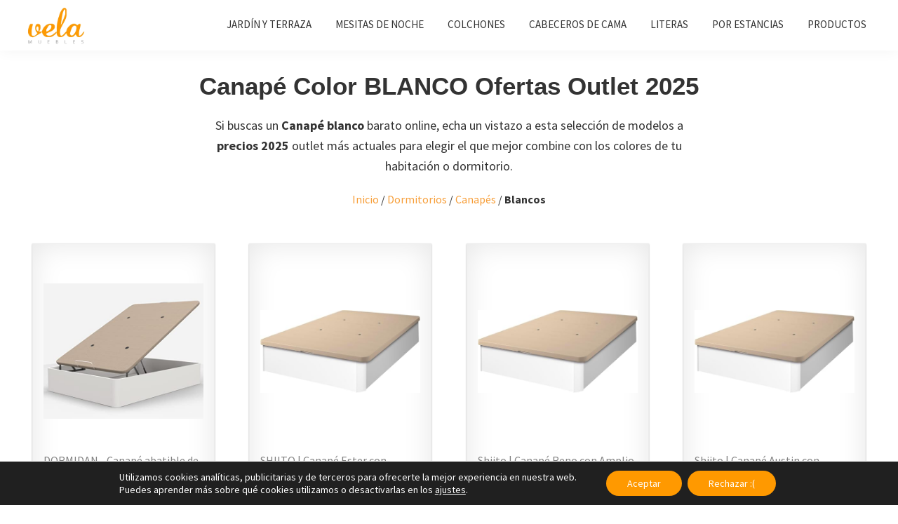

--- FILE ---
content_type: text/html; charset=UTF-8
request_url: https://www.velamuebles.es/dormitorios/canapes/blanco/
body_size: 35659
content:
<!DOCTYPE html>
<html lang="es">
<head >
<meta charset="UTF-8" />
<meta name="viewport" content="width=device-width, initial-scale=1" />
<script>
window.koko_analytics = {"url":"https:\/\/www.velamuebles.es\/wp-admin\/admin-ajax.php?action=koko_analytics_collect","site_url":"https:\/\/www.velamuebles.es","post_id":24661,"path":"\/dormitorios\/canapes\/blanco\/","method":"cookie","use_cookie":true};
</script>
<meta name='robots' content='index, follow, max-image-preview:large, max-snippet:-1, max-video-preview:-1' />
	<style>img:is([sizes="auto" i], [sizes^="auto," i]) { contain-intrinsic-size: 3000px 1500px }</style>
	
	<!-- This site is optimized with the Yoast SEO plugin v25.9 - https://yoast.com/wordpress/plugins/seo/ -->
	<title>Canapé Color BLANCO Ofertas Outlet 2025</title>
	<meta name="description" content="Si buscas un Canapé blanco barato online, echa un vistazo a esta selección de modelos a precios [year] outlet más actuales para elegir el que mejor..." />
	<link rel="canonical" href="https://www.velamuebles.es/dormitorios/canapes/blanco/" />
	<meta property="og:locale" content="es_ES" />
	<meta property="og:type" content="article" />
	<meta property="og:title" content="Canapé Color BLANCO Ofertas Outlet [year]" />
	<meta property="og:description" content="Si buscas un Canapé blanco barato online, echa un vistazo a esta selección de modelos a precios outlet más actuales para elegir el que mejor combine con los colores de tu habitación o dormitorio. Inicio / Dormitorios / Canapés / Blancos Canapés blancos tipos Al ser el color más vendido no tendrás problemas en encontrar [&hellip;]" />
	<meta property="og:url" content="https://www.velamuebles.es/dormitorios/canapes/blanco/" />
	<meta property="og:site_name" content="Vela Muebles" />
	<meta property="article:modified_time" content="2025-07-06T12:21:47+00:00" />
	<meta property="og:image" content="https://www.velamuebles.es/wp-content/uploads/2021/05/canape-blanco.jpg" />
	<meta name="twitter:card" content="summary_large_image" />
	<meta name="twitter:label1" content="Tiempo de lectura" />
	<meta name="twitter:data1" content="8 minutos" />
	<script type="application/ld+json" class="yoast-schema-graph">{"@context":"https://schema.org","@graph":[{"@type":"WebPage","@id":"https://www.velamuebles.es/dormitorios/canapes/blanco/","url":"https://www.velamuebles.es/dormitorios/canapes/blanco/","name":"Canapé Color BLANCO Ofertas Outlet [year]","isPartOf":{"@id":"https://www.velamuebles.es/#website"},"primaryImageOfPage":{"@id":"https://www.velamuebles.es/dormitorios/canapes/blanco/#primaryimage"},"image":{"@id":"https://www.velamuebles.es/dormitorios/canapes/blanco/#primaryimage"},"thumbnailUrl":"https://www.velamuebles.es/wp-content/uploads/2021/05/canape-blanco.jpg","datePublished":"2021-05-05T07:01:23+00:00","dateModified":"2025-07-06T12:21:47+00:00","breadcrumb":{"@id":"https://www.velamuebles.es/dormitorios/canapes/blanco/#breadcrumb"},"inLanguage":"es","potentialAction":[{"@type":"ReadAction","target":["https://www.velamuebles.es/dormitorios/canapes/blanco/"]}]},{"@type":"ImageObject","inLanguage":"es","@id":"https://www.velamuebles.es/dormitorios/canapes/blanco/#primaryimage","url":"https://www.velamuebles.es/wp-content/uploads/2021/05/canape-blanco.jpg","contentUrl":"https://www.velamuebles.es/wp-content/uploads/2021/05/canape-blanco.jpg"},{"@type":"BreadcrumbList","@id":"https://www.velamuebles.es/dormitorios/canapes/blanco/#breadcrumb","itemListElement":[{"@type":"ListItem","position":1,"name":"Inicio","item":"https://www.velamuebles.es/"},{"@type":"ListItem","position":2,"name":"Dormitorios Baratos Online","item":"https://www.velamuebles.es/dormitorios/"},{"@type":"ListItem","position":3,"name":"Canapés Baratos Online Outlet","item":"https://www.velamuebles.es/dormitorios/canapes/"},{"@type":"ListItem","position":4,"name":"Canapé Color BLANCO Ofertas Outlet [year]"}]},{"@type":"WebSite","@id":"https://www.velamuebles.es/#website","url":"https://www.velamuebles.es/","name":"Vela Muebles","description":"Muebles Baratos Online Outlet","publisher":{"@id":"https://www.velamuebles.es/#organization"},"potentialAction":[{"@type":"SearchAction","target":{"@type":"EntryPoint","urlTemplate":"https://www.velamuebles.es/?s={search_term_string}"},"query-input":{"@type":"PropertyValueSpecification","valueRequired":true,"valueName":"search_term_string"}}],"inLanguage":"es"},{"@type":"Organization","@id":"https://www.velamuebles.es/#organization","name":"Vela Muebles","url":"https://www.velamuebles.es/","logo":{"@type":"ImageObject","inLanguage":"es","@id":"https://www.velamuebles.es/#/schema/logo/image/","url":"https://www.velamuebles.es/wp-content/uploads/2022/06/logo2020-2.png","contentUrl":"https://www.velamuebles.es/wp-content/uploads/2022/06/logo2020-2.png","width":260,"height":160,"caption":"Vela Muebles"},"image":{"@id":"https://www.velamuebles.es/#/schema/logo/image/"}}]}</script>
	<!-- / Yoast SEO plugin. -->


<link rel='dns-prefetch' href='//fonts.googleapis.com' />
<link rel="alternate" type="application/rss+xml" title="Vela Muebles &raquo; Feed" href="https://www.velamuebles.es/feed/" />
<link rel="alternate" type="application/rss+xml" title="Vela Muebles &raquo; Feed de los comentarios" href="https://www.velamuebles.es/comments/feed/" />
<script>
window._wpemojiSettings = {"baseUrl":"https:\/\/s.w.org\/images\/core\/emoji\/16.0.1\/72x72\/","ext":".png","svgUrl":"https:\/\/s.w.org\/images\/core\/emoji\/16.0.1\/svg\/","svgExt":".svg","source":{"concatemoji":"https:\/\/www.velamuebles.es\/wp-includes\/js\/wp-emoji-release.min.js?ver=6.8.3"}};
/*! This file is auto-generated */
!function(s,n){var o,i,e;function c(e){try{var t={supportTests:e,timestamp:(new Date).valueOf()};sessionStorage.setItem(o,JSON.stringify(t))}catch(e){}}function p(e,t,n){e.clearRect(0,0,e.canvas.width,e.canvas.height),e.fillText(t,0,0);var t=new Uint32Array(e.getImageData(0,0,e.canvas.width,e.canvas.height).data),a=(e.clearRect(0,0,e.canvas.width,e.canvas.height),e.fillText(n,0,0),new Uint32Array(e.getImageData(0,0,e.canvas.width,e.canvas.height).data));return t.every(function(e,t){return e===a[t]})}function u(e,t){e.clearRect(0,0,e.canvas.width,e.canvas.height),e.fillText(t,0,0);for(var n=e.getImageData(16,16,1,1),a=0;a<n.data.length;a++)if(0!==n.data[a])return!1;return!0}function f(e,t,n,a){switch(t){case"flag":return n(e,"\ud83c\udff3\ufe0f\u200d\u26a7\ufe0f","\ud83c\udff3\ufe0f\u200b\u26a7\ufe0f")?!1:!n(e,"\ud83c\udde8\ud83c\uddf6","\ud83c\udde8\u200b\ud83c\uddf6")&&!n(e,"\ud83c\udff4\udb40\udc67\udb40\udc62\udb40\udc65\udb40\udc6e\udb40\udc67\udb40\udc7f","\ud83c\udff4\u200b\udb40\udc67\u200b\udb40\udc62\u200b\udb40\udc65\u200b\udb40\udc6e\u200b\udb40\udc67\u200b\udb40\udc7f");case"emoji":return!a(e,"\ud83e\udedf")}return!1}function g(e,t,n,a){var r="undefined"!=typeof WorkerGlobalScope&&self instanceof WorkerGlobalScope?new OffscreenCanvas(300,150):s.createElement("canvas"),o=r.getContext("2d",{willReadFrequently:!0}),i=(o.textBaseline="top",o.font="600 32px Arial",{});return e.forEach(function(e){i[e]=t(o,e,n,a)}),i}function t(e){var t=s.createElement("script");t.src=e,t.defer=!0,s.head.appendChild(t)}"undefined"!=typeof Promise&&(o="wpEmojiSettingsSupports",i=["flag","emoji"],n.supports={everything:!0,everythingExceptFlag:!0},e=new Promise(function(e){s.addEventListener("DOMContentLoaded",e,{once:!0})}),new Promise(function(t){var n=function(){try{var e=JSON.parse(sessionStorage.getItem(o));if("object"==typeof e&&"number"==typeof e.timestamp&&(new Date).valueOf()<e.timestamp+604800&&"object"==typeof e.supportTests)return e.supportTests}catch(e){}return null}();if(!n){if("undefined"!=typeof Worker&&"undefined"!=typeof OffscreenCanvas&&"undefined"!=typeof URL&&URL.createObjectURL&&"undefined"!=typeof Blob)try{var e="postMessage("+g.toString()+"("+[JSON.stringify(i),f.toString(),p.toString(),u.toString()].join(",")+"));",a=new Blob([e],{type:"text/javascript"}),r=new Worker(URL.createObjectURL(a),{name:"wpTestEmojiSupports"});return void(r.onmessage=function(e){c(n=e.data),r.terminate(),t(n)})}catch(e){}c(n=g(i,f,p,u))}t(n)}).then(function(e){for(var t in e)n.supports[t]=e[t],n.supports.everything=n.supports.everything&&n.supports[t],"flag"!==t&&(n.supports.everythingExceptFlag=n.supports.everythingExceptFlag&&n.supports[t]);n.supports.everythingExceptFlag=n.supports.everythingExceptFlag&&!n.supports.flag,n.DOMReady=!1,n.readyCallback=function(){n.DOMReady=!0}}).then(function(){return e}).then(function(){var e;n.supports.everything||(n.readyCallback(),(e=n.source||{}).concatemoji?t(e.concatemoji):e.wpemoji&&e.twemoji&&(t(e.twemoji),t(e.wpemoji)))}))}((window,document),window._wpemojiSettings);
</script>
<link rel='stylesheet' id='genesis-sample-css' href='https://www.velamuebles.es/wp-content/themes/genesis-sample/style.css?ver=3.3.0' media='all' />
<style id='genesis-sample-inline-css'>


		a,
		.entry-title a:focus,
		.entry-title a:hover,
		.genesis-nav-menu a:focus,
		.genesis-nav-menu a:hover,
		.genesis-nav-menu .current-menu-item > a,
		.genesis-nav-menu .sub-menu .current-menu-item > a:focus,
		.genesis-nav-menu .sub-menu .current-menu-item > a:hover,
		.menu-toggle:focus,
		.menu-toggle:hover,
		.sub-menu-toggle:focus,
		.sub-menu-toggle:hover {
			color: #f79e38;
		}

		

		button:focus,
		button:hover,
		input[type="button"]:focus,
		input[type="button"]:hover,
		input[type="reset"]:focus,
		input[type="reset"]:hover,
		input[type="submit"]:focus,
		input[type="submit"]:hover,
		input[type="reset"]:focus,
		input[type="reset"]:hover,
		input[type="submit"]:focus,
		input[type="submit"]:hover,
		.site-container div.wpforms-container-full .wpforms-form input[type="submit"]:focus,
		.site-container div.wpforms-container-full .wpforms-form input[type="submit"]:hover,
		.site-container div.wpforms-container-full .wpforms-form button[type="submit"]:focus,
		.site-container div.wpforms-container-full .wpforms-form button[type="submit"]:hover,
		.button:focus,
		.button:hover {
			background-color: #f79e38;
			color: #333333;
		}

		@media only screen and (min-width: 960px) {
			.genesis-nav-menu > .menu-highlight > a:hover,
			.genesis-nav-menu > .menu-highlight > a:focus,
			.genesis-nav-menu > .menu-highlight.current-menu-item > a {
				background-color: #f79e38;
				color: #333333;
			}
		}
		
		.wp-custom-logo .site-container .title-area {
			max-width: 100px;
		}
		
</style>
<style id='wp-emoji-styles-inline-css'>

	img.wp-smiley, img.emoji {
		display: inline !important;
		border: none !important;
		box-shadow: none !important;
		height: 1em !important;
		width: 1em !important;
		margin: 0 0.07em !important;
		vertical-align: -0.1em !important;
		background: none !important;
		padding: 0 !important;
	}
</style>
<link rel='stylesheet' id='wp-block-library-css' href='https://www.velamuebles.es/wp-includes/css/dist/block-library/style.min.css?ver=6.8.3' media='all' />
<style id='classic-theme-styles-inline-css'>
/*! This file is auto-generated */
.wp-block-button__link{color:#fff;background-color:#32373c;border-radius:9999px;box-shadow:none;text-decoration:none;padding:calc(.667em + 2px) calc(1.333em + 2px);font-size:1.125em}.wp-block-file__button{background:#32373c;color:#fff;text-decoration:none}
</style>
<style id='global-styles-inline-css'>
:root{--wp--preset--aspect-ratio--square: 1;--wp--preset--aspect-ratio--4-3: 4/3;--wp--preset--aspect-ratio--3-4: 3/4;--wp--preset--aspect-ratio--3-2: 3/2;--wp--preset--aspect-ratio--2-3: 2/3;--wp--preset--aspect-ratio--16-9: 16/9;--wp--preset--aspect-ratio--9-16: 9/16;--wp--preset--color--black: #000000;--wp--preset--color--cyan-bluish-gray: #abb8c3;--wp--preset--color--white: #ffffff;--wp--preset--color--pale-pink: #f78da7;--wp--preset--color--vivid-red: #cf2e2e;--wp--preset--color--luminous-vivid-orange: #ff6900;--wp--preset--color--luminous-vivid-amber: #fcb900;--wp--preset--color--light-green-cyan: #7bdcb5;--wp--preset--color--vivid-green-cyan: #00d084;--wp--preset--color--pale-cyan-blue: #8ed1fc;--wp--preset--color--vivid-cyan-blue: #0693e3;--wp--preset--color--vivid-purple: #9b51e0;--wp--preset--color--theme-primary: #f79e38;--wp--preset--color--theme-secondary: #f79e38;--wp--preset--gradient--vivid-cyan-blue-to-vivid-purple: linear-gradient(135deg,rgba(6,147,227,1) 0%,rgb(155,81,224) 100%);--wp--preset--gradient--light-green-cyan-to-vivid-green-cyan: linear-gradient(135deg,rgb(122,220,180) 0%,rgb(0,208,130) 100%);--wp--preset--gradient--luminous-vivid-amber-to-luminous-vivid-orange: linear-gradient(135deg,rgba(252,185,0,1) 0%,rgba(255,105,0,1) 100%);--wp--preset--gradient--luminous-vivid-orange-to-vivid-red: linear-gradient(135deg,rgba(255,105,0,1) 0%,rgb(207,46,46) 100%);--wp--preset--gradient--very-light-gray-to-cyan-bluish-gray: linear-gradient(135deg,rgb(238,238,238) 0%,rgb(169,184,195) 100%);--wp--preset--gradient--cool-to-warm-spectrum: linear-gradient(135deg,rgb(74,234,220) 0%,rgb(151,120,209) 20%,rgb(207,42,186) 40%,rgb(238,44,130) 60%,rgb(251,105,98) 80%,rgb(254,248,76) 100%);--wp--preset--gradient--blush-light-purple: linear-gradient(135deg,rgb(255,206,236) 0%,rgb(152,150,240) 100%);--wp--preset--gradient--blush-bordeaux: linear-gradient(135deg,rgb(254,205,165) 0%,rgb(254,45,45) 50%,rgb(107,0,62) 100%);--wp--preset--gradient--luminous-dusk: linear-gradient(135deg,rgb(255,203,112) 0%,rgb(199,81,192) 50%,rgb(65,88,208) 100%);--wp--preset--gradient--pale-ocean: linear-gradient(135deg,rgb(255,245,203) 0%,rgb(182,227,212) 50%,rgb(51,167,181) 100%);--wp--preset--gradient--electric-grass: linear-gradient(135deg,rgb(202,248,128) 0%,rgb(113,206,126) 100%);--wp--preset--gradient--midnight: linear-gradient(135deg,rgb(2,3,129) 0%,rgb(40,116,252) 100%);--wp--preset--font-size--small: 12px;--wp--preset--font-size--medium: 20px;--wp--preset--font-size--large: 20px;--wp--preset--font-size--x-large: 42px;--wp--preset--font-size--normal: 18px;--wp--preset--font-size--larger: 24px;--wp--preset--spacing--20: 0.44rem;--wp--preset--spacing--30: 0.67rem;--wp--preset--spacing--40: 1rem;--wp--preset--spacing--50: 1.5rem;--wp--preset--spacing--60: 2.25rem;--wp--preset--spacing--70: 3.38rem;--wp--preset--spacing--80: 5.06rem;--wp--preset--shadow--natural: 6px 6px 9px rgba(0, 0, 0, 0.2);--wp--preset--shadow--deep: 12px 12px 50px rgba(0, 0, 0, 0.4);--wp--preset--shadow--sharp: 6px 6px 0px rgba(0, 0, 0, 0.2);--wp--preset--shadow--outlined: 6px 6px 0px -3px rgba(255, 255, 255, 1), 6px 6px rgba(0, 0, 0, 1);--wp--preset--shadow--crisp: 6px 6px 0px rgba(0, 0, 0, 1);}:where(.is-layout-flex){gap: 0.5em;}:where(.is-layout-grid){gap: 0.5em;}body .is-layout-flex{display: flex;}.is-layout-flex{flex-wrap: wrap;align-items: center;}.is-layout-flex > :is(*, div){margin: 0;}body .is-layout-grid{display: grid;}.is-layout-grid > :is(*, div){margin: 0;}:where(.wp-block-columns.is-layout-flex){gap: 2em;}:where(.wp-block-columns.is-layout-grid){gap: 2em;}:where(.wp-block-post-template.is-layout-flex){gap: 1.25em;}:where(.wp-block-post-template.is-layout-grid){gap: 1.25em;}.has-black-color{color: var(--wp--preset--color--black) !important;}.has-cyan-bluish-gray-color{color: var(--wp--preset--color--cyan-bluish-gray) !important;}.has-white-color{color: var(--wp--preset--color--white) !important;}.has-pale-pink-color{color: var(--wp--preset--color--pale-pink) !important;}.has-vivid-red-color{color: var(--wp--preset--color--vivid-red) !important;}.has-luminous-vivid-orange-color{color: var(--wp--preset--color--luminous-vivid-orange) !important;}.has-luminous-vivid-amber-color{color: var(--wp--preset--color--luminous-vivid-amber) !important;}.has-light-green-cyan-color{color: var(--wp--preset--color--light-green-cyan) !important;}.has-vivid-green-cyan-color{color: var(--wp--preset--color--vivid-green-cyan) !important;}.has-pale-cyan-blue-color{color: var(--wp--preset--color--pale-cyan-blue) !important;}.has-vivid-cyan-blue-color{color: var(--wp--preset--color--vivid-cyan-blue) !important;}.has-vivid-purple-color{color: var(--wp--preset--color--vivid-purple) !important;}.has-black-background-color{background-color: var(--wp--preset--color--black) !important;}.has-cyan-bluish-gray-background-color{background-color: var(--wp--preset--color--cyan-bluish-gray) !important;}.has-white-background-color{background-color: var(--wp--preset--color--white) !important;}.has-pale-pink-background-color{background-color: var(--wp--preset--color--pale-pink) !important;}.has-vivid-red-background-color{background-color: var(--wp--preset--color--vivid-red) !important;}.has-luminous-vivid-orange-background-color{background-color: var(--wp--preset--color--luminous-vivid-orange) !important;}.has-luminous-vivid-amber-background-color{background-color: var(--wp--preset--color--luminous-vivid-amber) !important;}.has-light-green-cyan-background-color{background-color: var(--wp--preset--color--light-green-cyan) !important;}.has-vivid-green-cyan-background-color{background-color: var(--wp--preset--color--vivid-green-cyan) !important;}.has-pale-cyan-blue-background-color{background-color: var(--wp--preset--color--pale-cyan-blue) !important;}.has-vivid-cyan-blue-background-color{background-color: var(--wp--preset--color--vivid-cyan-blue) !important;}.has-vivid-purple-background-color{background-color: var(--wp--preset--color--vivid-purple) !important;}.has-black-border-color{border-color: var(--wp--preset--color--black) !important;}.has-cyan-bluish-gray-border-color{border-color: var(--wp--preset--color--cyan-bluish-gray) !important;}.has-white-border-color{border-color: var(--wp--preset--color--white) !important;}.has-pale-pink-border-color{border-color: var(--wp--preset--color--pale-pink) !important;}.has-vivid-red-border-color{border-color: var(--wp--preset--color--vivid-red) !important;}.has-luminous-vivid-orange-border-color{border-color: var(--wp--preset--color--luminous-vivid-orange) !important;}.has-luminous-vivid-amber-border-color{border-color: var(--wp--preset--color--luminous-vivid-amber) !important;}.has-light-green-cyan-border-color{border-color: var(--wp--preset--color--light-green-cyan) !important;}.has-vivid-green-cyan-border-color{border-color: var(--wp--preset--color--vivid-green-cyan) !important;}.has-pale-cyan-blue-border-color{border-color: var(--wp--preset--color--pale-cyan-blue) !important;}.has-vivid-cyan-blue-border-color{border-color: var(--wp--preset--color--vivid-cyan-blue) !important;}.has-vivid-purple-border-color{border-color: var(--wp--preset--color--vivid-purple) !important;}.has-vivid-cyan-blue-to-vivid-purple-gradient-background{background: var(--wp--preset--gradient--vivid-cyan-blue-to-vivid-purple) !important;}.has-light-green-cyan-to-vivid-green-cyan-gradient-background{background: var(--wp--preset--gradient--light-green-cyan-to-vivid-green-cyan) !important;}.has-luminous-vivid-amber-to-luminous-vivid-orange-gradient-background{background: var(--wp--preset--gradient--luminous-vivid-amber-to-luminous-vivid-orange) !important;}.has-luminous-vivid-orange-to-vivid-red-gradient-background{background: var(--wp--preset--gradient--luminous-vivid-orange-to-vivid-red) !important;}.has-very-light-gray-to-cyan-bluish-gray-gradient-background{background: var(--wp--preset--gradient--very-light-gray-to-cyan-bluish-gray) !important;}.has-cool-to-warm-spectrum-gradient-background{background: var(--wp--preset--gradient--cool-to-warm-spectrum) !important;}.has-blush-light-purple-gradient-background{background: var(--wp--preset--gradient--blush-light-purple) !important;}.has-blush-bordeaux-gradient-background{background: var(--wp--preset--gradient--blush-bordeaux) !important;}.has-luminous-dusk-gradient-background{background: var(--wp--preset--gradient--luminous-dusk) !important;}.has-pale-ocean-gradient-background{background: var(--wp--preset--gradient--pale-ocean) !important;}.has-electric-grass-gradient-background{background: var(--wp--preset--gradient--electric-grass) !important;}.has-midnight-gradient-background{background: var(--wp--preset--gradient--midnight) !important;}.has-small-font-size{font-size: var(--wp--preset--font-size--small) !important;}.has-medium-font-size{font-size: var(--wp--preset--font-size--medium) !important;}.has-large-font-size{font-size: var(--wp--preset--font-size--large) !important;}.has-x-large-font-size{font-size: var(--wp--preset--font-size--x-large) !important;}
:where(.wp-block-post-template.is-layout-flex){gap: 1.25em;}:where(.wp-block-post-template.is-layout-grid){gap: 1.25em;}
:where(.wp-block-columns.is-layout-flex){gap: 2em;}:where(.wp-block-columns.is-layout-grid){gap: 2em;}
:root :where(.wp-block-pullquote){font-size: 1.5em;line-height: 1.6;}
</style>
<link rel='stylesheet' id='genesis-sample-fonts-css' href='https://fonts.googleapis.com/css?family=Source+Sans+Pro%3A400%2C400i%2C600%2C700&#038;display=swap&#038;ver=3.3.0' media='all' />
<link rel='stylesheet' id='dashicons-css' href='https://www.velamuebles.es/wp-includes/css/dashicons.min.css?ver=6.8.3' media='all' />
<link rel='stylesheet' id='genesis-sample-gutenberg-css' href='https://www.velamuebles.es/wp-content/themes/genesis-sample/lib/gutenberg/front-end.css?ver=3.3.0' media='all' />
<style id='genesis-sample-gutenberg-inline-css'>
.ab-block-post-grid .ab-post-grid-items h2 a:hover {
	color: #f79e38;
}

.site-container .wp-block-button .wp-block-button__link {
	background-color: #f79e38;
}

.wp-block-button .wp-block-button__link:not(.has-background),
.wp-block-button .wp-block-button__link:not(.has-background):focus,
.wp-block-button .wp-block-button__link:not(.has-background):hover {
	color: #333333;
}

.site-container .wp-block-button.is-style-outline .wp-block-button__link {
	color: #f79e38;
}

.site-container .wp-block-button.is-style-outline .wp-block-button__link:focus,
.site-container .wp-block-button.is-style-outline .wp-block-button__link:hover {
	color: #ffc15b;
}		.site-container .has-small-font-size {
			font-size: 12px;
		}		.site-container .has-normal-font-size {
			font-size: 18px;
		}		.site-container .has-large-font-size {
			font-size: 20px;
		}		.site-container .has-larger-font-size {
			font-size: 24px;
		}		.site-container .has-theme-primary-color,
		.site-container .wp-block-button .wp-block-button__link.has-theme-primary-color,
		.site-container .wp-block-button.is-style-outline .wp-block-button__link.has-theme-primary-color {
			color: #f79e38;
		}

		.site-container .has-theme-primary-background-color,
		.site-container .wp-block-button .wp-block-button__link.has-theme-primary-background-color,
		.site-container .wp-block-pullquote.is-style-solid-color.has-theme-primary-background-color {
			background-color: #f79e38;
		}		.site-container .has-theme-secondary-color,
		.site-container .wp-block-button .wp-block-button__link.has-theme-secondary-color,
		.site-container .wp-block-button.is-style-outline .wp-block-button__link.has-theme-secondary-color {
			color: #f79e38;
		}

		.site-container .has-theme-secondary-background-color,
		.site-container .wp-block-button .wp-block-button__link.has-theme-secondary-background-color,
		.site-container .wp-block-pullquote.is-style-solid-color.has-theme-secondary-background-color {
			background-color: #f79e38;
		}
</style>
<link rel='stylesheet' id='jquery-lazyloadxt-spinner-css-css' href='//www.velamuebles.es/wp-content/plugins/a3-lazy-load/assets/css/jquery.lazyloadxt.spinner.css?ver=6.8.3' media='all' />
<link rel='stylesheet' id='a3a3_lazy_load-css' href='//www.velamuebles.es/wp-content/uploads/sass/a3_lazy_load.min.css?ver=1656287583' media='all' />
<link rel='stylesheet' id='aawp-css' href='https://www.velamuebles.es/wp-content/plugins/aawp/assets/dist/css/main.css?ver=4.2.8' media='all' />
<link rel='stylesheet' id='moove_gdpr_frontend-css' href='https://www.velamuebles.es/wp-content/plugins/gdpr-cookie-compliance/dist/styles/gdpr-main-nf.css?ver=5.0.6' media='all' />
<style id='moove_gdpr_frontend-inline-css'>
				#moove_gdpr_cookie_modal .moove-gdpr-modal-content .moove-gdpr-tab-main h3.tab-title, 
				#moove_gdpr_cookie_modal .moove-gdpr-modal-content .moove-gdpr-tab-main span.tab-title,
				#moove_gdpr_cookie_modal .moove-gdpr-modal-content .moove-gdpr-modal-left-content #moove-gdpr-menu li a, 
				#moove_gdpr_cookie_modal .moove-gdpr-modal-content .moove-gdpr-modal-left-content #moove-gdpr-menu li button,
				#moove_gdpr_cookie_modal .moove-gdpr-modal-content .moove-gdpr-modal-left-content .moove-gdpr-branding-cnt a,
				#moove_gdpr_cookie_modal .moove-gdpr-modal-content .moove-gdpr-modal-footer-content .moove-gdpr-button-holder a.mgbutton, 
				#moove_gdpr_cookie_modal .moove-gdpr-modal-content .moove-gdpr-modal-footer-content .moove-gdpr-button-holder button.mgbutton,
				#moove_gdpr_cookie_modal .cookie-switch .cookie-slider:after, 
				#moove_gdpr_cookie_modal .cookie-switch .slider:after, 
				#moove_gdpr_cookie_modal .switch .cookie-slider:after, 
				#moove_gdpr_cookie_modal .switch .slider:after,
				#moove_gdpr_cookie_info_bar .moove-gdpr-info-bar-container .moove-gdpr-info-bar-content p, 
				#moove_gdpr_cookie_info_bar .moove-gdpr-info-bar-container .moove-gdpr-info-bar-content p a,
				#moove_gdpr_cookie_info_bar .moove-gdpr-info-bar-container .moove-gdpr-info-bar-content a.mgbutton, 
				#moove_gdpr_cookie_info_bar .moove-gdpr-info-bar-container .moove-gdpr-info-bar-content button.mgbutton,
				#moove_gdpr_cookie_modal .moove-gdpr-modal-content .moove-gdpr-tab-main .moove-gdpr-tab-main-content h1, 
				#moove_gdpr_cookie_modal .moove-gdpr-modal-content .moove-gdpr-tab-main .moove-gdpr-tab-main-content h2, 
				#moove_gdpr_cookie_modal .moove-gdpr-modal-content .moove-gdpr-tab-main .moove-gdpr-tab-main-content h3, 
				#moove_gdpr_cookie_modal .moove-gdpr-modal-content .moove-gdpr-tab-main .moove-gdpr-tab-main-content h4, 
				#moove_gdpr_cookie_modal .moove-gdpr-modal-content .moove-gdpr-tab-main .moove-gdpr-tab-main-content h5, 
				#moove_gdpr_cookie_modal .moove-gdpr-modal-content .moove-gdpr-tab-main .moove-gdpr-tab-main-content h6,
				#moove_gdpr_cookie_modal .moove-gdpr-modal-content.moove_gdpr_modal_theme_v2 .moove-gdpr-modal-title .tab-title,
				#moove_gdpr_cookie_modal .moove-gdpr-modal-content.moove_gdpr_modal_theme_v2 .moove-gdpr-tab-main h3.tab-title, 
				#moove_gdpr_cookie_modal .moove-gdpr-modal-content.moove_gdpr_modal_theme_v2 .moove-gdpr-tab-main span.tab-title,
				#moove_gdpr_cookie_modal .moove-gdpr-modal-content.moove_gdpr_modal_theme_v2 .moove-gdpr-branding-cnt a {
					font-weight: inherit				}
			#moove_gdpr_cookie_modal,#moove_gdpr_cookie_info_bar,.gdpr_cookie_settings_shortcode_content{font-family:inherit}#moove_gdpr_save_popup_settings_button{background-color:#373737;color:#fff}#moove_gdpr_save_popup_settings_button:hover{background-color:#000}#moove_gdpr_cookie_info_bar .moove-gdpr-info-bar-container .moove-gdpr-info-bar-content a.mgbutton,#moove_gdpr_cookie_info_bar .moove-gdpr-info-bar-container .moove-gdpr-info-bar-content button.mgbutton{background-color:#ff9900}#moove_gdpr_cookie_modal .moove-gdpr-modal-content .moove-gdpr-modal-footer-content .moove-gdpr-button-holder a.mgbutton,#moove_gdpr_cookie_modal .moove-gdpr-modal-content .moove-gdpr-modal-footer-content .moove-gdpr-button-holder button.mgbutton,.gdpr_cookie_settings_shortcode_content .gdpr-shr-button.button-green{background-color:#ff9900;border-color:#ff9900}#moove_gdpr_cookie_modal .moove-gdpr-modal-content .moove-gdpr-modal-footer-content .moove-gdpr-button-holder a.mgbutton:hover,#moove_gdpr_cookie_modal .moove-gdpr-modal-content .moove-gdpr-modal-footer-content .moove-gdpr-button-holder button.mgbutton:hover,.gdpr_cookie_settings_shortcode_content .gdpr-shr-button.button-green:hover{background-color:#fff;color:#ff9900}#moove_gdpr_cookie_modal .moove-gdpr-modal-content .moove-gdpr-modal-close i,#moove_gdpr_cookie_modal .moove-gdpr-modal-content .moove-gdpr-modal-close span.gdpr-icon{background-color:#ff9900;border:1px solid #ff9900}#moove_gdpr_cookie_info_bar span.change-settings-button.focus-g,#moove_gdpr_cookie_info_bar span.change-settings-button:focus,#moove_gdpr_cookie_info_bar button.change-settings-button.focus-g,#moove_gdpr_cookie_info_bar button.change-settings-button:focus{-webkit-box-shadow:0 0 1px 3px #ff9900;-moz-box-shadow:0 0 1px 3px #ff9900;box-shadow:0 0 1px 3px #ff9900}#moove_gdpr_cookie_modal .moove-gdpr-modal-content .moove-gdpr-modal-close i:hover,#moove_gdpr_cookie_modal .moove-gdpr-modal-content .moove-gdpr-modal-close span.gdpr-icon:hover,#moove_gdpr_cookie_info_bar span[data-href]>u.change-settings-button{color:#ff9900}#moove_gdpr_cookie_modal .moove-gdpr-modal-content .moove-gdpr-modal-left-content #moove-gdpr-menu li.menu-item-selected a span.gdpr-icon,#moove_gdpr_cookie_modal .moove-gdpr-modal-content .moove-gdpr-modal-left-content #moove-gdpr-menu li.menu-item-selected button span.gdpr-icon{color:inherit}#moove_gdpr_cookie_modal .moove-gdpr-modal-content .moove-gdpr-modal-left-content #moove-gdpr-menu li a span.gdpr-icon,#moove_gdpr_cookie_modal .moove-gdpr-modal-content .moove-gdpr-modal-left-content #moove-gdpr-menu li button span.gdpr-icon{color:inherit}#moove_gdpr_cookie_modal .gdpr-acc-link{line-height:0;font-size:0;color:transparent;position:absolute}#moove_gdpr_cookie_modal .moove-gdpr-modal-content .moove-gdpr-modal-close:hover i,#moove_gdpr_cookie_modal .moove-gdpr-modal-content .moove-gdpr-modal-left-content #moove-gdpr-menu li a,#moove_gdpr_cookie_modal .moove-gdpr-modal-content .moove-gdpr-modal-left-content #moove-gdpr-menu li button,#moove_gdpr_cookie_modal .moove-gdpr-modal-content .moove-gdpr-modal-left-content #moove-gdpr-menu li button i,#moove_gdpr_cookie_modal .moove-gdpr-modal-content .moove-gdpr-modal-left-content #moove-gdpr-menu li a i,#moove_gdpr_cookie_modal .moove-gdpr-modal-content .moove-gdpr-tab-main .moove-gdpr-tab-main-content a:hover,#moove_gdpr_cookie_info_bar.moove-gdpr-dark-scheme .moove-gdpr-info-bar-container .moove-gdpr-info-bar-content a.mgbutton:hover,#moove_gdpr_cookie_info_bar.moove-gdpr-dark-scheme .moove-gdpr-info-bar-container .moove-gdpr-info-bar-content button.mgbutton:hover,#moove_gdpr_cookie_info_bar.moove-gdpr-dark-scheme .moove-gdpr-info-bar-container .moove-gdpr-info-bar-content a:hover,#moove_gdpr_cookie_info_bar.moove-gdpr-dark-scheme .moove-gdpr-info-bar-container .moove-gdpr-info-bar-content button:hover,#moove_gdpr_cookie_info_bar.moove-gdpr-dark-scheme .moove-gdpr-info-bar-container .moove-gdpr-info-bar-content span.change-settings-button:hover,#moove_gdpr_cookie_info_bar.moove-gdpr-dark-scheme .moove-gdpr-info-bar-container .moove-gdpr-info-bar-content button.change-settings-button:hover,#moove_gdpr_cookie_info_bar.moove-gdpr-dark-scheme .moove-gdpr-info-bar-container .moove-gdpr-info-bar-content u.change-settings-button:hover,#moove_gdpr_cookie_info_bar span[data-href]>u.change-settings-button,#moove_gdpr_cookie_info_bar.moove-gdpr-dark-scheme .moove-gdpr-info-bar-container .moove-gdpr-info-bar-content a.mgbutton.focus-g,#moove_gdpr_cookie_info_bar.moove-gdpr-dark-scheme .moove-gdpr-info-bar-container .moove-gdpr-info-bar-content button.mgbutton.focus-g,#moove_gdpr_cookie_info_bar.moove-gdpr-dark-scheme .moove-gdpr-info-bar-container .moove-gdpr-info-bar-content a.focus-g,#moove_gdpr_cookie_info_bar.moove-gdpr-dark-scheme .moove-gdpr-info-bar-container .moove-gdpr-info-bar-content button.focus-g,#moove_gdpr_cookie_info_bar.moove-gdpr-dark-scheme .moove-gdpr-info-bar-container .moove-gdpr-info-bar-content a.mgbutton:focus,#moove_gdpr_cookie_info_bar.moove-gdpr-dark-scheme .moove-gdpr-info-bar-container .moove-gdpr-info-bar-content button.mgbutton:focus,#moove_gdpr_cookie_info_bar.moove-gdpr-dark-scheme .moove-gdpr-info-bar-container .moove-gdpr-info-bar-content a:focus,#moove_gdpr_cookie_info_bar.moove-gdpr-dark-scheme .moove-gdpr-info-bar-container .moove-gdpr-info-bar-content button:focus,#moove_gdpr_cookie_info_bar.moove-gdpr-dark-scheme .moove-gdpr-info-bar-container .moove-gdpr-info-bar-content span.change-settings-button.focus-g,span.change-settings-button:focus,button.change-settings-button.focus-g,button.change-settings-button:focus,#moove_gdpr_cookie_info_bar.moove-gdpr-dark-scheme .moove-gdpr-info-bar-container .moove-gdpr-info-bar-content u.change-settings-button.focus-g,#moove_gdpr_cookie_info_bar.moove-gdpr-dark-scheme .moove-gdpr-info-bar-container .moove-gdpr-info-bar-content u.change-settings-button:focus{color:#ff9900}#moove_gdpr_cookie_modal .moove-gdpr-branding.focus-g span,#moove_gdpr_cookie_modal .moove-gdpr-modal-content .moove-gdpr-tab-main a.focus-g{color:#ff9900}#moove_gdpr_cookie_modal.gdpr_lightbox-hide{display:none}
</style>
<script src="https://www.velamuebles.es/wp-includes/js/jquery/jquery.min.js?ver=3.7.1" id="jquery-core-js"></script>
<script src="https://www.velamuebles.es/wp-includes/js/jquery/jquery-migrate.min.js?ver=3.4.1" id="jquery-migrate-js"></script>
<link rel="https://api.w.org/" href="https://www.velamuebles.es/wp-json/" /><link rel="alternate" title="JSON" type="application/json" href="https://www.velamuebles.es/wp-json/wp/v2/pages/24661" /><link rel="EditURI" type="application/rsd+xml" title="RSD" href="https://www.velamuebles.es/xmlrpc.php?rsd" />
<meta name="generator" content="WordPress 6.8.3" />
<link rel='shortlink' href='https://www.velamuebles.es/?p=24661' />
<link rel="alternate" title="oEmbed (JSON)" type="application/json+oembed" href="https://www.velamuebles.es/wp-json/oembed/1.0/embed?url=https%3A%2F%2Fwww.velamuebles.es%2Fdormitorios%2Fcanapes%2Fblanco%2F" />
<link rel="alternate" title="oEmbed (XML)" type="text/xml+oembed" href="https://www.velamuebles.es/wp-json/oembed/1.0/embed?url=https%3A%2F%2Fwww.velamuebles.es%2Fdormitorios%2Fcanapes%2Fblanco%2F&#038;format=xml" />
<style>
    .wp-block-group__inner-container h2#toc-7 {
        text-align: center !important;
        margin-left: auto !important;
        margin-right: auto !important;
        display: block !important;
        width: fit-content !important;
    }
    </style><style type="text/css">.aawp .aawp-tb__row--highlight{background-color:#256aaf;}.aawp .aawp-tb__row--highlight{color:#256aaf;}.aawp .aawp-tb__row--highlight a{color:#256aaf;}</style><style type="text/css">.aawp-product__ribbon--sale { background: #cc0000; border-bottom-left-radius: 2px; color: #fff; font-weight: bold; } .aawp .aawp-product--vertical .aawp-product__content { position: relative; min-height: 64px; } .aawp .aawp-product--vertical { zoom: 1; padding: 20px; background: #fff; /*border: 1px solid #FFF;*/ color: inherit; position: relative; display: block; margin: 0 0 20px; max-width: 100%; font-size: 15px; line-height: 1.6; white-space: normal; min-width: 100%; padding: 25px 15px 15px; } .aawp .aawp-product--vertical .aawp-product__title { display: block; height: 40px; margin-top: 20px; border: none; box-shadow: none; outline: none; text-decoration: none; font-size: 16px; font-weight: 500; line-height: 20px; overflow: hidden; text-overflow: ellipsis; color: grey; } .aawp .aawp-product--vertical .aawp-product__pricing { display: inline-block; margin-top: 0px; width: 100%; } .aawp .aawp-product--vertical .aawp-product__price--current { float: none; font-size: 18px; font-weight: bold; }</style><link rel="pingback" href="https://www.velamuebles.es/xmlrpc.php" />
<meta name="msvalidate.01" content="C31EB4063DC468776411C6E6B929BFAF" />

<script src="https://analytics.ahrefs.com/analytics.js" data-key="O/l70befP7WlqmTSj+D62Q" async></script><link rel="icon" href="https://www.velamuebles.es/wp-content/uploads/2022/06/fav-vela.png" sizes="32x32" />
<link rel="icon" href="https://www.velamuebles.es/wp-content/uploads/2022/06/fav-vela.png" sizes="192x192" />
<link rel="apple-touch-icon" href="https://www.velamuebles.es/wp-content/uploads/2022/06/fav-vela.png" />
<meta name="msapplication-TileImage" content="https://www.velamuebles.es/wp-content/uploads/2022/06/fav-vela.png" />
		<style id="wp-custom-css">
			/* CUADRO DESTACADO */
.mejor-eleccion-box {
  position: relative;
  border: 4px solid #3975ff;
  border-radius: 6px;
  padding: 0rem;
  margin-top: 2.5rem;
  background-color: #fff;
	margin-bottom: 30px
}

.aawp .aawp-product--horizontal {
	padding-bottom: 20px;
	margin-bottom: 0px
}

.mejor-eleccion-banner {
  position: absolute;
  top: -1.8rem;
  left: -4px;
  background-color: #3975ff;
  color: #fff;
  font-weight: bold;
  font-size: 1.1rem;
  padding: 0.6rem 1.2rem;
  box-shadow: 3px 3px 0 rgba(0, 0, 0, 0.15);
  z-index: 2;
}

.mejor-eleccion-banner::after {
  content: '';
  position: absolute;
  bottom: -4px;
  right: 0;
  width: 0;
  height: 0;
  border-left: 16px solid transparent;
  border-top: 16px solid #3975ff;
}
/* FIN CUADRO DESTACADO */

/* CENTRAR H1 */
.entry-title {
  max-width: 900px;
	margin: 0 auto 20px auto;
  /* Opcional para centrar el texto: */
  text-align: center;
  /* Opcional para control de salto de línea: */
  word-break: break-word;
}

.sin-precio-aawp .aawp .aawp-product__price,
.sin-precio-aawp .aawp .aawp-price,
.sin-precio-aawp .aawp .aawp-product__price-container {
    display: none !important;
}


/* Estilo base del botón Prime Day (oculto por defecto) */
.prime-day-mobile-button {
  display: none;
}

/* Mostrar y posicionar el botón en pantallas móviles */
@media only screen and (max-width: 768px) {
  .prime-day-mobile-button {
display: inline-block;
    background-color: #FF9900;
    color: #fff;
    font-weight: bold;
    padding: 3px 10px;
    border-radius: 30px;
    text-transform: uppercase;
    text-decoration: none;
    margin: 10px 10px 0 10px;
    order: 2;
		font-size: 12px;
  }

  .site-header .wrap {
    display: flex;
    align-items: center;
    justify-content: space-between;
    flex-wrap: wrap;
  }

  .title-area {
    order: 1;
  }

  .menu-toggle {
    order: 3;
  }
}
/* FIN ESTILO PRIME DAY */

.som-tipos-25 {
    box-shadow: 0 1px 2px rgba(0, 0, 0, .3), inset 0 0 40px rgba(0, 0, 0, .1);
	padding: 3px 30px 5px 30px;
}

/* Estilo para el bloque de ventajas */
.bloque-ventajas {
  border: 1px solid #e0e0e0;
  border-radius: 12px;
  background-color: #f9f9f9;
  padding: 24px;
  margin-bottom: 32px;
  box-shadow: 0 2px 10px rgba(0, 0, 0, 0.03);
}

/* Quitamos los bullets tradicionales */
.ventajas-plegables {
  list-style: none;
  margin-left: 0;
  padding-left: 0;
}

/* Estilo para cada línea de la lista */
.ventajas-plegables li {
  position: relative;
  padding-left: 28px; /* espacio para el icono */
  margin-bottom: 12px;
  font-size: 16px;
  line-height: 1.6;
  overflow: hidden; /* evita que ::marker deje espacio */
}

/* Reemplazamos el bullet por un check verde */
.ventajas-plegables li::before {
  content: "✔️";
  position: absolute;
  left: 0;
  top: 2px;
  color: green;
  font-size: 18px;
  line-height: 1;
}




.producto-recomendado {
  border: 1px solid #e0e0e0;
  border-radius: 12px;
  padding: 0px 16px 10px 16px;
  box-shadow: 0 2px 10px rgba(0, 0, 0, 0.05);
  margin-bottom: 20px;
  background-color: #ffffff;
  transition: transform 0.2s ease, box-shadow 0.2s ease;
}

/* Opcional: efecto hover */
.producto-recomendado:hover {
  transform: translateY(-4px);
  box-shadow: 0 6px 18px rgba(0, 0, 0, 0.1);
}

.max600 {
	max-width: 600px;
	margin: auto;
}

.max750 {
	max-width: 750px;
	margin: auto;
}

/*INICIO GRID CATEGORIAS*/

/* ===== GRID DE PÁGINAS POR CATEGORÍA ===== */


.grid-paginas {
  display: grid;
  gap: 30px;
}

/* Columnas por clase */
.grid-paginas.columnas-5 {
  grid-template-columns: repeat(auto-fit, minmax(200px, 1fr));
}

.grid-paginas.columnas-4 {
  grid-template-columns: repeat(auto-fit, minmax(240px, 1fr));
}

.grid-paginas.columnas-3 {
  grid-template-columns: repeat(auto-fit, minmax(300px, 1fr));
}

/* Estilo de cada item */
.grid-item {
  background: #fff;
  padding: 10px;
  text-align: center;
  box-shadow: 0 2px 5px rgba(0, 0, 0, 0.1);
  border-radius: 8px;
	border: 6px solid rgba(238, 143, 3, 0.4); /* Negro con 20% de opacidad */
}

/* Imagen con formato cuadrado */
.grid-image img {
  width: 100%;
  height: auto;
  aspect-ratio: 1 / 1;
  object-fit: cover;
  border-radius: 8px;
}

/* Título y extracto */
.grid-title {
  margin-top: 10px;
  font-size: 1rem;
	text-transform: uppercase;
	background-color: none;
	margin-bottom: 0px;
}

.grid-title a {
  text-decoration: none;
  color: inherit;
}

.grid-excerpt {
  margin-top: 5px;
  font-size: 0.9rem;
  color: #666;
}



/*FINAL GRID CATEGORIAS*/

.max2025 {
	max-width: 900px;
	margin: auto;
}

.parrdest {
	color: #846534;
	background: #fff2b2;
	border-radius: 0.3rem;
	padding: 1.5rem;
	margin-bottom: 20px;
}

.text-dest {
	margin-bottom: 0px
}

.anchoperso24 {
	max-width: 800px;
	margin: auto;
}

.grid-postblog {
	display: grid;
  grid-template-columns: auto auto;
	gap: 20px;
}

.checked {
  color: orange;
}

.centrarmov {
	text-align: left;
}

.numlist {
	font-size: 70px;
	font-weight: 300;
	line-height: 72px;
	margin-bottom: 10px;
}

.grid-navidad {
	display: grid;
  grid-template-columns: auto auto auto auto auto;
	gap: 0px;
}

.bannhall {
	max-width: 800px;
	margin: auto;
}

.grid-cont-hall {
	display: grid;
  grid-template-columns: auto auto auto auto auto;
	gap: 20px;
	padding: 10px;
}

.h2hallcat {
	font-size: 22px;
	margin-top: 10px;
	margin-bottom: 5px;
}

a .h2hallcat {
	color: #000000;
}

a:hover .h2hallcat {
	color: red;
}

.phallcat {
	font-size: 16px;
	line-height: 18px;
}

.paddimagdest23 {
	padding: 40px 40px;
}
.cuadroam {
	font-size: 16px;
}

.cuadr-a-2col {
	box-shadow: 0 0 15px rgb(0 0 0 / 10%);
    padding: 30px 20px 30px 20px;
    border-radius: 0.7rem;
}

.int23 {
	max-width: 1139px;
	margin:  0 auto 10px auto;
}
.buttint23 {
	
}

.som23 {
	border-radius: 0.3rem;
  box-shadow: 0 0.03rem 0.06rem rgb(0 0 0 / 10%), 0 0.1rem 0.3rem rgb(0 0 0 / 10%);
	padding: 15px 15px;
}

.h2titmc23 {
	text-transform: uppercase;
	color: #fb9838;
	background-color: #fb9838;
	color: white;
	padding: 5px 0 5px 10px;
	border-radius: 0.3rem;
}


.pietit23 {
	font-weight: 600;
	margin-bottom: 10px;
}

.pietxt23 {
	margin-bottom: 2px;
	font-size: 18px;
}

.breadcrum2 {
	font-size: 16px;
	text-align: center;
	/*font-weight: 600;*/
}

.featured-paginas {
	display: grid;
  grid-template-columns: auto auto auto;
	gap: 30px;
	padding: 10px;
}

.tab-apa {
	
}

.grid-bannav22 {
	display: grid;
  grid-template-columns: 40% 60%;
	background-color: #fff;
	padding: 20px 20px;
	border: 1px solid #ececec;
}

.grid-itemnav-imag {
	text-align: center;
	padding-top: 10px;
}

.grid-itemnav-text {
}

.h3navban {
	background-color: #fff;
	font-size: 20px;
	margin-bottom: 0px;
	color: #f79e38;
	font-weight: 600;
	
}

.linav {
	font-size: 15px;
}

.bannav {
	padding: 20px 20px 20px 20px;
	background-color: #f9f9f9;
	margin-bottom: 30px;
}

.bfrback {
	background: rgb(59,0,0);
background: radial-gradient(circle, rgba(59,0,0,1) 0%, rgba(255,0,148,1) 100%);
	text-align: center;
	padding-bottom: 10px;
	padding-top: 20px;
	margin-bottom: 20px;
}
.bfrtit {
	font-size: 100px;
	font-weight: 600;
	color: black;
	margin-bottom: 0px;
	line-height: 80px;
	margin-bottom: 30px
}
.bfrsubti {
	color: #fff;
	font-size: 26px;
	line-height: 30px;
	margin-bottom: 20px
}
.bfrsubti2 {
	color: #ff004f;
	font-size: 30px;
}


.notpre {
	font-size: 16px;
	background-color: #fff2b2;
	color: #846534;
	padding: 10px;
	border-radius: 0.3rem;
}

h3 {
	background-color: #f9f9f9;
	padding: 10px;
	text-align: left;
}

.ban22 {
	box-shadow: 0 6px 20px 0 rgba(0,0,0,0.20);
	border-radius: 0.8rem;
	background-color: #f5f5f5;
	padding: 20px 20px;
	margin-bottom: 30px;
}

.h2ban22 {
	margin-bottom: 0px;
}

.grid-container {
  display: grid;
  grid-template-columns: 107px auto;
  padding: 10px;
}
.grid-item {
  /*background-color: rgba(255, 255, 255, 0.8);
  border: 1px solid rgba(0, 0, 0, 0.8);*/
  padding: 5px;
  font-size: 16px;
  text-align: left;
	line-height: 22px;
}

.bfofer {
	padding: 0 5px;
}

.esppilar {
	margin-top: 14px;
}

.entradillapilar {
	margin-bottom: 0px;
	line-height: 28px;
}

.menupilar {
  float:left;
  width:20%;
  text-align:center;
}

.mainpilar {
  float:left;
  width:80%;
  padding:0 20px;
}

.vertical-menu {
  /*width: 200px;*/
	line-height: 16px;
	padding-left: 10px;
	text-align:left;
	margin-top: 7px;
}

.vertical-menu a {
  background-color: #eee;
  color: black;
  display: block;
  padding: 12px;
  text-decoration: none;
}

.vertical-menu a:hover {
  background-color: #ccc;
}

.vertical-menu a.active {
  background-color: #dd9933;
  color: white;
}

/*/DESPLEGABLE CATEGORIA/*/

.bread2020 {
	font-size: 16px;
	margin-bottom: 0px;
	margin-top: 5px;
	text-align: left;
	}

.dropbtn {
  background-color: #dd9933;
  color: white;
  padding: 16px;
  font-size: 16px;
  border: none;
  cursor: pointer;
	line-height: 2px;
	width: 100%;
	margin-top: 10px;
}

.dropbtn:hover, .dropbtn:focus {
  background-color: #ff9900;
}

.dropdown {
  position: relative;
  /*display: inline-block;*/
	margin-bottom: 10px;
}

.dropdown-content {
  display: none;
  position: absolute;
  background-color: #f1f1f1;
  min-width: 200px;
  overflow: auto;
  box-shadow: 0px 8px 16px 0px rgba(0,0,0,0.2);
	font-size: 18px;
	line-height: 14px;
  z-index: 1;
	width: 100%;
}

.dropdown-content a {
  color: black;
  padding: 12px 16px;
  text-decoration: none;
  display: block;
}

.dropdown a:hover {background-color: #ddd;}

.show {display: block;}

/*/ FINN DESPLEGABLE CATEGORIA/*/

.contenbot {
	background-color: #fff;
	margin: 2px;
}

.frow {
    clear:both;
	  padding:0px;
}

.frow .col {
  float
	display: block;
	float:left;
	margin: 1% 0 1% 1.6%;
  background:#CCC;
  /*padding:2%;*/
}

.frow .col:first-child { margin-left: 0; }

.frow .col4 {
  width: 23.8%;
}

.site-inner {
    padding: 30px 30px 0;
}

.breadcrum1 {
	font-size: 16px;
}

.singular-image {
  border: 10px solid;
	border-color: #f3f3f3;
}

.site-inner {
    max-width: 1250px;
}

.ancho1250 {
	max-width: 1350px;
	margin: auto;
}

.paddinglateral {
	padding: 0px 10px;
}
.content {
    float: left;
    width: 100%;
}

p {
	font-size: 20px;
}

h2 {
	font-weight: 700;
}

.boton-productos {
	padding-right: 20px;
}

.fondoentrega {
	background-color: #f3f3f3;
    background-image: url(https://www.velamuebles.es/wp-content/uploads/2017/10/comprar-sillas-online.jpg);
    background-position: center center;
    background-size: cover;
    padding: 30px 10px;
}

.cajasblog {
	padding: 20px;
  background-color: #f9f9f9;
	margin-bottom: 20px;
}

a {
	text-decoration: none;
}

.texto16 {
	font-size: 16px;
}

.ancho1120 {
	max-width: 1120px;
	margin: auto;
}

.ancho900 {
	max-width: 900px;
	margin: auto;
}

.ancho800 {
	max-width: 800px;
	margin: auto;
}

.botonlateral {
	width: 100%;
}

.fondoblanco {
	background-color: #fff;
}

.cajamapa {
	background-color: #f9f9f9;
	padding: 20px;
	margin: 5px;
}

.cajaamazon {
	text-align: left;
}

.buttonverde {
  background-color: #dd9933;
  border: none;
  color: white;
  padding: 12px 0px;
  text-align: center;
  text-decoration: none;
  display: inline-block;
  font-size: 22px;
  margin: 4px 2px;
  transition-duration: 0.4s;
  cursor: pointer;
	width: 100%;
	font-weight: 600;
	border-radius: 8px;
	/*box-shadow: 0 0.05em 0.1em rgba(0,0,0,0.25);*/
}

.button1 {
  background-color: #dd9933; 
  color: #fff; 
  border: 2px solid #dd9933;
}

.button1:hover {
  background-color: #e0a244;
	box-shadow: 0 0.05em 0.1em rgba(0,0,0,0.25);
	color: #fff;
}

/*.titulo_imag {
	padding-left: 10px;
	font-weight: 900;
}*/

.ancho700 {
	max-width: 700px;
  margin: auto;
}

.sombra_imag {
	box-shadow: 0 1px 3px rgba(0,0,0,0.1), 0 3px 10px rgba(0,0,0,0.15);
	padding: 10px;
	font-weight: 600;
	margin-bottom: 10px;
}

.entradas_home {
	padding: 50px;
	background-color: #f9f9f9;
}

.fondo1 {
	background-image: url(https://www.velamuebles.es/wp-content/uploads/2017/10/comprar-sillas-online.jpg);
    background-position: center center;
    background-size: cover;
	padding: 30px 10px 10px 10px;
	font-weight: 900;
	text-shadow: 1px 1px #000, 1px 1px #000, 1px 1px #000, 2px 2px #000, 3px 3px #000, 4px 4px #000;
}

.ademas {
	color: #ff9900;
	text-align: center;
	padding: 30px 0px 20px 0px;
	font-size: 22px;
	max-width: 600px;
  margin: auto;
}

.texto_entradilla {
	max-width: 700px;
  margin: auto;
	text-align: center;
	font-size: 18px;
}

.texto_cuerpo {
	max-width: 800px;
  margin: auto;
	text-align: justify;
	font-size: 18px;
}
.ademas_de {
	max-width: 600px;
  margin: auto;
  color: #ff9900;
	text-align: center;
	font-size: 24px;
	line-height: 1.2;
	font-weight: 600;
}

.galeria_700 {
	max-width: 700px;
  margin: auto;
	text-align: center;
}

.ir_arriba {
	font-weight: 800;
  width: 100%;
  text-align: center;
  max-width: 350px;
  margin: auto;
	font-size: 24px;
	background-color: #dd9933;
	border-radius: 0.3em;
}
.ir_arriba:hover {
	background-color: #ff9900;
}

.myButton {
	border-radius: 999px;
  border: 1px solid #cbcbcb;
  white-space: nowrap;
  display: inline-block;
  -webkit-tap-highlight-color: rgba(101, 101, 101, .2);
  transition: all .3s cubic-bezier(.23, 1, .32, 1);
  font-size: 14px;
  text-overflow: ellipsis;
  overflow: hidden;
  max-width: 100%;
  min-height: 0;
  padding: .6rem .8rem;
  line-height: 1;
	text-decoration: none;
	Color: black;
	letter-spacing: 1px;
	margin: 0 .2rem .2rem .2rem;
	text-align: center;
}
.myButton:hover {
	background-color:#fdd8a1;
}
.myButton:active {
	position:relative;
	top:1px;
}

.tocmio {
	background: #f9f9f9;
  border: 1px solid #aaa;
  padding: 10px;
  margin-bottom: 1em;
  font-size: 95%;
}
.entry-title, h1 {
  text-align: center;
	font-family: 'Poppins', sans-serif;
	font-weight: 700;
	font-size: 35px;
}

h1 {
	margin-top: 0px;
}

figcaption, .gallery-caption, .wp-caption-text {
    font-size: 17px;align-content
}
ancho900 {
	max-width: 900px;
	margin: auto;
}

.h1pilar {
	margin: 0px 0px;
	text-align: left;
}

.ademas2025 {
	color: black;
	background-color: white;
	font-size: 22px;
}

@media only screen and (min-width: 960px) {
	.cate1 {
	  display: none;
  }
	.dropbtn {display: none;}
  }

@media only screen and (max-width: 960px) {
	.vertical-menu {display:none;}
	h1, .entry-title {
		text-align: left;
	}
	p {
		font-size: 18px;
		line-height: 24px;
	}
	.texto_entradilla {
		text-align: left;
		}
	.ancho800 {
		text-align: left;
	}
	/*.menu {display: none;}*/
	.mainpilar {
    float:left;
    width:100%;
    padding:0 0px;
  }
		.entradillapilar {
	  margin-bottom: 0px;
	  line-height: 24px;
		font-size: 18px;
  }
	h2 {
		text-align: left;
		font-size: 32px;
	}
	h3 {
		font-size: 24px;
	}
}

@media only screen and (max-width: 480px) {
	.col {  margin: 1% 0 1% 0%;  margin-left: 0 !important;}
	.frow .col3, .frow .col4 { 
		width: 48.1%;
		margin: 1% 1.9% 1% 1.6%;
	}
	.site-inner {
    padding: 20px 5px 0 5px;
  }
	
	h1, .entry-title {
		font-size: 20px;
		padding: 0 10px 0 10px;
		font-size: 30px;
		text-align: left
	}
	
	h2 {
		padding: 0 10px 0 10px;
		font-size: 26px;
		text-align: left;
	}
	h3 {
		padding: 10px 10px 10px 10px;
		font-size: 22px;
	}
	
	.texto_entradilla {
		text-align: left;
	}
	
	.ancho800 {
		text-align: left;
	}
	
	p {
		font-size: 18px;
		line-height: 22px;
		padding: 0 10px 0 10px;
		text-align: left;
		margin: 0 0 20px;
	}
	.texto16 {
    font-size: 14px;
  }
	.cate1 {
	  line-height: 10px;
	  padding: 14px 30px;
	  background-color: #f9f9f9;
	  text-align: center;
  }
	h1 {
	  margin-top: 12px;
		margin-bottom: 5px;
		line-height: 32px;
  }
	.bread2020 {
		font-size: 16px;
		margin-bottom: 0px;
		text-align: left;
		font-weight: 800;
	}
	.esppilar {
	  margin-top: 10px
  }
	.entradillapilar {
	  margin-bottom: 0px;
	  line-height: 22px;
		font-size: 18px;
		text-align:left;
  }
	.h1pilar {
	  margin: 0px 0px 8px 0px;
	  text-align: left;
		font-size: 28px;
		display: inline-block;
		line-height: 28px;
  }
	.breadcrum1 {
	  font-size: 18px;
		text-align: left;
		font-weight: 600;
  }
	.breadcrum2 {
	font-size: 14px;
	text-align: left;
	/*font-weight: 600;*/
}
	.grid-container {
   	display: grid;
   	grid-template-columns: auto;
   	padding: 10px;
	}
	.site-inner {
    padding: 20px 15px 0 15px;
	}
	.grid-bannav22 {
  	grid-template-columns: auto;
	}
		.grid-itemnav-text {
		display: none;
	}
}

/* Extra small devices (phones, 600px and down) */
@media only screen and (max-width: 600px) {
	.grid-bannav22 {
  	grid-template-columns: auto;
	}
 .grid-cont-hall {
   grid-template-columns: auto auto;
 }
	.reverse-mobile {
   flex-direction: column-reverse;
  }
	.centrarmov {
		text-align: center;
	}

  .ventajas-plegables li {
    font-size: 15px;
    padding-left: 26px;
    margin-bottom: 12px;
  }

  .ventajas-plegables li::before {
    font-size: 16px;
    top: 2px;
  }

}

/* Small devices (portrait tablets and large phones, 600px and up) */
@media only screen and (min-width: 600px) {
	.grid-bannav22 {
  	grid-template-columns: auto;
	}
 .grid-cont-hall {
   grid-template-columns: auto auto auto;
 }

}

/* Medium devices (landscape tablets, 768px and up) */
@media only screen and (min-width: 768px) {

		.grid-bannav22 {
  	grid-template-columns: 40% 60%;
	}
		.grid-itemnav-text {
		/*display: none;*/
	}
 .grid-cont-hall {
   grid-template-columns: auto auto auto auto auto;
 }
}
		</style>
		</head>
<body class="wp-singular page-template-default page page-id-24661 page-child parent-pageid-14116 wp-custom-logo wp-embed-responsive wp-theme-genesis wp-child-theme-genesis-sample aawp-custom header-full-width full-width-content genesis-breadcrumbs-hidden genesis-singular-image-hidden genesis-footer-widgets-visible first-block-core-html"><div class="site-container"><ul class="genesis-skip-link"><li><a href="#genesis-nav-primary" class="screen-reader-shortcut"> Saltar a la navegación principal</a></li><li><a href="#genesis-content" class="screen-reader-shortcut"> Saltar al contenido principal</a></li><li><a href="#genesis-footer-widgets" class="screen-reader-shortcut"> Saltar al pie de página</a></li></ul><header class="site-header"><div class="wrap"><div class="title-area"><a href="https://www.velamuebles.es/" class="custom-logo-link" rel="home"><img width="260" height="160" src="https://www.velamuebles.es/wp-content/uploads/2022/06/logo2020-2.png" class="custom-logo" alt="logo2020 2 2025" decoding="async" /></a><p class="site-title">Vela Muebles</p><p class="site-description">Muebles Baratos Online Outlet</p></div><nav class="nav-primary" aria-label="Principal" id="genesis-nav-primary"><div class="wrap"><ul id="menu-principal" class="menu genesis-nav-menu menu-primary js-superfish"><li id="menu-item-27180" class="menu-item menu-item-type-post_type menu-item-object-page menu-item-27180"><a href="https://www.velamuebles.es/muebles-de-jardin/"><span >JARDÍN Y TERRAZA</span></a></li>
<li id="menu-item-27212" class="menu-item menu-item-type-post_type menu-item-object-page menu-item-27212"><a href="https://www.velamuebles.es/mesitas-de-noche/"><span >MESITAS DE NOCHE</span></a></li>
<li id="menu-item-27182" class="menu-item menu-item-type-post_type menu-item-object-page menu-item-27182"><a href="https://www.velamuebles.es/colchones-vela/"><span >COLCHONES</span></a></li>
<li id="menu-item-27210" class="menu-item menu-item-type-post_type menu-item-object-page menu-item-27210"><a href="https://www.velamuebles.es/dormitorios/cabeceros/"><span >CABECEROS DE CAMA</span></a></li>
<li id="menu-item-27184" class="menu-item menu-item-type-post_type menu-item-object-page menu-item-27184"><a href="https://www.velamuebles.es/literas/"><span >LITERAS</span></a></li>
<li id="menu-item-27185" class="menu-item menu-item-type-custom menu-item-object-custom menu-item-has-children menu-item-27185"><a href="#"><span >POR ESTANCIAS</span></a>
<ul class="sub-menu">
	<li id="menu-item-27186" class="menu-item menu-item-type-post_type menu-item-object-page menu-item-27186"><a href="https://www.velamuebles.es/muebles-de-jardin/"><span >TERRAZA Y JARDÍN</span></a></li>
	<li id="menu-item-27187" class="menu-item menu-item-type-post_type menu-item-object-page current-page-ancestor menu-item-27187"><a href="https://www.velamuebles.es/dormitorios/"><span >DORMITORIOS</span></a></li>
	<li id="menu-item-27188" class="menu-item menu-item-type-post_type menu-item-object-page menu-item-27188"><a href="https://www.velamuebles.es/salon-comedor/"><span >SALÓN COMEDOR</span></a></li>
	<li id="menu-item-27189" class="menu-item menu-item-type-post_type menu-item-object-page menu-item-27189"><a href="https://www.velamuebles.es/muebles-de-cocina/"><span >COCINA</span></a></li>
	<li id="menu-item-27194" class="menu-item menu-item-type-post_type menu-item-object-page menu-item-27194"><a href="https://www.velamuebles.es/entrada/"><span >MUEBLES DE ENTRADA</span></a></li>
	<li id="menu-item-27190" class="menu-item menu-item-type-post_type menu-item-object-page menu-item-27190"><a href="https://www.velamuebles.es/muebles-de-bano-y-lavabo/"><span >BAÑOS</span></a></li>
	<li id="menu-item-27191" class="menu-item menu-item-type-post_type menu-item-object-page menu-item-27191"><a href="https://www.velamuebles.es/oficina/"><span >MUEBLES DE OFICINA</span></a></li>
</ul>
</li>
<li id="menu-item-27192" class="menu-item menu-item-type-custom menu-item-object-custom menu-item-has-children menu-item-27192"><a href="#"><span >PRODUCTOS</span></a>
<ul class="sub-menu">
	<li id="menu-item-27193" class="menu-item menu-item-type-post_type menu-item-object-page menu-item-27193"><a href="https://www.velamuebles.es/recibidores/"><span >RECIBIDORES</span></a></li>
	<li id="menu-item-27195" class="menu-item menu-item-type-post_type menu-item-object-page menu-item-27195"><a href="https://www.velamuebles.es/muebles-de-jardin/toldo-vela/"><span >TOLDOS VELA</span></a></li>
	<li id="menu-item-27196" class="menu-item menu-item-type-post_type menu-item-object-page menu-item-27196"><a href="https://www.velamuebles.es/muebles-de-jardin/sofas-jardin-terraza/"><span >SOFAS TERRAZA &#038; JARDÍN</span></a></li>
	<li id="menu-item-27197" class="menu-item menu-item-type-post_type menu-item-object-page menu-item-27197"><a href="https://www.velamuebles.es/escritorio/"><span >ESCRITORIOS</span></a></li>
	<li id="menu-item-27198" class="menu-item menu-item-type-post_type menu-item-object-page menu-item-27198"><a href="https://www.velamuebles.es/puff-baratos/"><span >PUFF</span></a></li>
	<li id="menu-item-27199" class="menu-item menu-item-type-post_type menu-item-object-page menu-item-27199"><a href="https://www.velamuebles.es/sillas/"><span >SILLAS</span></a></li>
	<li id="menu-item-27200" class="menu-item menu-item-type-post_type menu-item-object-page menu-item-27200"><a href="https://www.velamuebles.es/mesas/"><span >MESAS</span></a></li>
	<li id="menu-item-27201" class="menu-item menu-item-type-post_type menu-item-object-page menu-item-27201"><a href="https://www.velamuebles.es/sofas/"><span >SOFÁS</span></a></li>
	<li id="menu-item-27202" class="menu-item menu-item-type-post_type menu-item-object-page menu-item-27202"><a href="https://www.velamuebles.es/sillones-y-butacas/"><span >SILLONES Y BUTACAS</span></a></li>
	<li id="menu-item-27203" class="menu-item menu-item-type-post_type menu-item-object-page menu-item-27203"><a href="https://www.velamuebles.es/camas/"><span >CAMAS</span></a></li>
</ul>
</li>
</ul></div></nav></div></header><div class="site-inner"><div class="content-sidebar-wrap"><main class="content" id="genesis-content"><article class="post-24661 page type-page status-publish entry" aria-label="Canapé Color BLANCO Ofertas Outlet 2025"><header class="entry-header"><h1 class="entry-title">Canapé Color BLANCO Ofertas Outlet 2025</h1>
</header><div class="entry-content">
<a name="arriba"></a>



<p class="texto_entradilla">Si buscas un <strong>Canapé blanco</strong> barato online, echa un vistazo a esta selección de modelos a <strong>precios 2025</strong> outlet más actuales para elegir el que mejor combine con los colores de tu habitación o dormitorio.</p>



<div style="height:20px" aria-hidden="true" class="wp-block-spacer"></div>



<p class="has-text-align-center breadcrum1"><a href="https://www.velamuebles.es/"></a><a href="https://www.velamuebles.es/">Inicio</a> / <a href="https://www.velamuebles.es/dormitorios/">Dormitorios</a> / <a href="https://www.velamuebles.es/dormitorios/canapes/">Canapés</a> / <strong>Blancos</strong></p>



<div style="height:20px" aria-hidden="true" class="wp-block-spacer"></div>




<div class="aawp">
    <div class="aawp-grid aawp-grid--col-4">

            
        <div class="aawp-grid__item">
            
<div class="aawp-product aawp-product--vertical aawp-product--style-light aawp-product--css-adjust-image-large aawp-product--bestseller aawp-product--ribbon"  data-aawp-product-asin="B01K262TGY" data-aawp-product-id="550962" data-aawp-tracking-id="velmat-21" data-aawp-product-title="DORMIDAN - Canapé abatible de Gran Capacidad con Esquinas Redondeadas en Madera Base tapizada 3D Transpirable + 4 válvulas aireación  Blanco 135x190cm" data-aawp-click-tracking="title" data-aawp-local-click-tracking="1">

    
    <a class="aawp-product__image--link aawp-product__image"
       href="https://www.amazon.es/dp/B01K262TGY?tag=velmat-21&linkCode=ogi&th=1&psc=1&keywords=canap%C3%A9%20blanco" title="DORMIDAN - Canapé abatible de Gran Capacidad con Esquinas Redondeadas en Madera, Base tapizada 3D Transpirable + 4 válvulas aireación (Blanco, 135x190cm)" rel="nofollow noopener sponsored" target="_blank">
        <img decoding="async" class="lazy lazy-hidden aawp-product__image" src="//www.velamuebles.es/wp-content/plugins/a3-lazy-load/assets/images/lazy_placeholder.gif" data-lazy-type="image" data-src="https://m.media-amazon.com/images/I/31cznDa+9eL.jpg" alt="DORMIDAN - Canapé abatible de Gran Capacidad con Esquinas Redondeadas en Madera, Base tapizada 3D Transpirable + 4 válvulas aireación (Blanco, 135x190cm)"  /><noscript><img decoding="async" class="aawp-product__image" src="https://m.media-amazon.com/images/I/31cznDa+9eL.jpg" alt="DORMIDAN - Canapé abatible de Gran Capacidad con Esquinas Redondeadas en Madera, Base tapizada 3D Transpirable + 4 válvulas aireación (Blanco, 135x190cm)"  /></noscript>
    </a>

    <div class="aawp-product__content">
        <a class="aawp-product__title" href="https://www.amazon.es/dp/B01K262TGY?tag=velmat-21&linkCode=ogi&th=1&psc=1&keywords=canap%C3%A9%20blanco" title="DORMIDAN - Canapé abatible de Gran Capacidad con Esquinas Redondeadas en Madera, Base tapizada 3D Transpirable + 4 válvulas aireación (Blanco, 135x190cm)" rel="nofollow noopener sponsored" target="_blank">
            DORMIDAN - Canapé abatible de Gran Capacidad con...        </a>

        <div class="aawp-product__meta">
            
                    </div>
    </div>

    <div class="aawp-product__footer">

        <div class="aawp-product__pricing">

            
                            <span class="aawp-product__price aawp-product__price--current">195,90 EUR</span>
                    </div>

                <a class="aawp-button aawp-button--buy aawp-button aawp-button--yellow rounded aawp-button--icon aawp-button--icon-amazon-black" href="https://www.amazon.es/dp/B01K262TGY?tag=velmat-21&#038;linkCode=ogi&#038;th=1&#038;psc=1&#038;keywords=canap%C3%A9%20blanco" title="VER OFERTA" target="_blank" rel="nofollow noopener sponsored">VER OFERTA</a>
            </div>
</div>
        </div>

            
        <div class="aawp-grid__item">
            
<div class="aawp-product aawp-product--vertical aawp-product--style-light aawp-product--css-adjust-image-large aawp-product--bestseller aawp-product--ribbon"  data-aawp-product-asin="B0DNFMYFMH" data-aawp-product-id="541190" data-aawp-tracking-id="velmat-21" data-aawp-product-title="SHIITO | Canapé Ester con Amplio Almacenaje | Tapa Transpirable 3D y Ventilación con 4 Válvulas | Comodidad Premium a un Precio Inmejorable | Acabado Blanco - 105x190 cm" data-aawp-click-tracking="title" data-aawp-local-click-tracking="1">

    
    <a class="aawp-product__image--link aawp-product__image"
       href="https://www.amazon.es/dp/B0DNFMYFMH?tag=velmat-21&linkCode=ogi&th=1&psc=1&keywords=canap%C3%A9%20blanco" title="SHIITO | Canapé Ester con Amplio Almacenaje | Tapa Transpirable 3D y Ventilación con 4 Válvulas | Comodidad Premium a un Precio Inmejorable | Acabado Blanco - 105x190 cm" rel="nofollow noopener sponsored" target="_blank">
        <img decoding="async" class="lazy lazy-hidden aawp-product__image" src="//www.velamuebles.es/wp-content/plugins/a3-lazy-load/assets/images/lazy_placeholder.gif" data-lazy-type="image" data-src="https://m.media-amazon.com/images/I/21ZPHGTFNZL.jpg" alt="SHIITO | Canapé Ester con Amplio Almacenaje | Tapa Transpirable 3D y Ventilación con 4 Válvulas | Comodidad Premium a un Precio Inmejorable | Acabado Blanco - 105x190 cm"  /><noscript><img decoding="async" class="aawp-product__image" src="https://m.media-amazon.com/images/I/21ZPHGTFNZL.jpg" alt="SHIITO | Canapé Ester con Amplio Almacenaje | Tapa Transpirable 3D y Ventilación con 4 Válvulas | Comodidad Premium a un Precio Inmejorable | Acabado Blanco - 105x190 cm"  /></noscript>
    </a>

    <div class="aawp-product__content">
        <a class="aawp-product__title" href="https://www.amazon.es/dp/B0DNFMYFMH?tag=velmat-21&linkCode=ogi&th=1&psc=1&keywords=canap%C3%A9%20blanco" title="SHIITO | Canapé Ester con Amplio Almacenaje | Tapa Transpirable 3D y Ventilación con 4 Válvulas | Comodidad Premium a un Precio Inmejorable | Acabado Blanco - 105x190 cm" rel="nofollow noopener sponsored" target="_blank">
            SHIITO | Canapé Ester con Amplio Almacenaje |...        </a>

        <div class="aawp-product__meta">
            
                    </div>
    </div>

    <div class="aawp-product__footer">

        <div class="aawp-product__pricing">

            
                            <span class="aawp-product__price aawp-product__price--current"></span>
                    </div>

                <a class="aawp-button aawp-button--buy aawp-button aawp-button--yellow rounded aawp-button--icon aawp-button--icon-amazon-black" href="https://www.amazon.es/dp/B0DNFMYFMH?tag=velmat-21&#038;linkCode=ogi&#038;th=1&#038;psc=1&#038;keywords=canap%C3%A9%20blanco" title="VER OFERTA" target="_blank" rel="nofollow noopener sponsored">VER OFERTA</a>
            </div>
</div>
        </div>

            
        <div class="aawp-grid__item">
            
<div class="aawp-product aawp-product--vertical aawp-product--style-light aawp-product--css-adjust-image-large aawp-product--bestseller aawp-product--ribbon"  data-aawp-product-asin="B0FZLX6ZS4" data-aawp-product-id="546565" data-aawp-tracking-id="velmat-21" data-aawp-product-title="Shiito | Canapé Reno con Amplio Espacio de almacenaje | Tapa Transpirable 3D y ventilación Mejorada con 4 válvulas | Calma y Confort garantizados | Acabado Blanco - 135x190 cm" data-aawp-click-tracking="title" data-aawp-local-click-tracking="1">

    
    <a class="aawp-product__image--link aawp-product__image"
       href="https://www.amazon.es/dp/B0FZLX6ZS4?tag=velmat-21&linkCode=ogi&th=1&psc=1&keywords=canap%C3%A9%20blanco" title="Shiito | Canapé Reno con Amplio Espacio de almacenaje | Tapa Transpirable 3D y ventilación Mejorada con 4 válvulas | Calma y Confort garantizados | Acabado Blanco - 135x190 cm" rel="nofollow noopener sponsored" target="_blank">
        <img decoding="async" class="lazy lazy-hidden aawp-product__image" src="//www.velamuebles.es/wp-content/plugins/a3-lazy-load/assets/images/lazy_placeholder.gif" data-lazy-type="image" data-src="https://m.media-amazon.com/images/I/21ZPHGTFNZL.jpg" alt="Shiito | Canapé Reno con Amplio Espacio de almacenaje | Tapa Transpirable 3D y ventilación Mejorada con 4 válvulas | Calma y Confort garantizados | Acabado Blanco - 135x190 cm"  /><noscript><img decoding="async" class="aawp-product__image" src="https://m.media-amazon.com/images/I/21ZPHGTFNZL.jpg" alt="Shiito | Canapé Reno con Amplio Espacio de almacenaje | Tapa Transpirable 3D y ventilación Mejorada con 4 válvulas | Calma y Confort garantizados | Acabado Blanco - 135x190 cm"  /></noscript>
    </a>

    <div class="aawp-product__content">
        <a class="aawp-product__title" href="https://www.amazon.es/dp/B0FZLX6ZS4?tag=velmat-21&linkCode=ogi&th=1&psc=1&keywords=canap%C3%A9%20blanco" title="Shiito | Canapé Reno con Amplio Espacio de almacenaje | Tapa Transpirable 3D y ventilación Mejorada con 4 válvulas | Calma y Confort garantizados | Acabado Blanco - 135x190 cm" rel="nofollow noopener sponsored" target="_blank">
            Shiito | Canapé Reno con Amplio Espacio de...        </a>

        <div class="aawp-product__meta">
            
                    </div>
    </div>

    <div class="aawp-product__footer">

        <div class="aawp-product__pricing">

            
                            <span class="aawp-product__price aawp-product__price--current"></span>
                    </div>

                <a class="aawp-button aawp-button--buy aawp-button aawp-button--yellow rounded aawp-button--icon aawp-button--icon-amazon-black" href="https://www.amazon.es/dp/B0FZLX6ZS4?tag=velmat-21&#038;linkCode=ogi&#038;th=1&#038;psc=1&#038;keywords=canap%C3%A9%20blanco" title="VER OFERTA" target="_blank" rel="nofollow noopener sponsored">VER OFERTA</a>
            </div>
</div>
        </div>

            
        <div class="aawp-grid__item">
            
<div class="aawp-product aawp-product--vertical aawp-product--style-light aawp-product--css-adjust-image-large aawp-product--bestseller aawp-product--ribbon"  data-aawp-product-asin="B0F7LFMFGS" data-aawp-product-id="545697" data-aawp-tracking-id="velmat-21" data-aawp-product-title="Shiito | Canapé Austin con Amplio Espacio de almacenaje | Tapa Transpirable 3D y ventilación Mejorada con 4 válvulas | Calma y Relax garantizados | Color Blanco - 90x190 cm" data-aawp-click-tracking="title" data-aawp-local-click-tracking="1">

    
    <a class="aawp-product__image--link aawp-product__image"
       href="https://www.amazon.es/dp/B0F7LFMFGS?tag=velmat-21&linkCode=ogi&th=1&psc=1&keywords=canap%C3%A9%20blanco" title="Shiito | Canapé Austin con Amplio Espacio de almacenaje | Tapa Transpirable 3D y ventilación Mejorada con 4 válvulas | Calma y Relax garantizados | Color Blanco - 90x190 cm" rel="nofollow noopener sponsored" target="_blank">
        <img decoding="async" class="lazy lazy-hidden aawp-product__image" src="//www.velamuebles.es/wp-content/plugins/a3-lazy-load/assets/images/lazy_placeholder.gif" data-lazy-type="image" data-src="https://m.media-amazon.com/images/I/21ZPHGTFNZL.jpg" alt="Shiito | Canapé Austin con Amplio Espacio de almacenaje | Tapa Transpirable 3D y ventilación Mejorada con 4 válvulas | Calma y Relax garantizados | Color Blanco - 90x190 cm"  /><noscript><img decoding="async" class="aawp-product__image" src="https://m.media-amazon.com/images/I/21ZPHGTFNZL.jpg" alt="Shiito | Canapé Austin con Amplio Espacio de almacenaje | Tapa Transpirable 3D y ventilación Mejorada con 4 válvulas | Calma y Relax garantizados | Color Blanco - 90x190 cm"  /></noscript>
    </a>

    <div class="aawp-product__content">
        <a class="aawp-product__title" href="https://www.amazon.es/dp/B0F7LFMFGS?tag=velmat-21&linkCode=ogi&th=1&psc=1&keywords=canap%C3%A9%20blanco" title="Shiito | Canapé Austin con Amplio Espacio de almacenaje | Tapa Transpirable 3D y ventilación Mejorada con 4 válvulas | Calma y Relax garantizados | Color Blanco - 90x190 cm" rel="nofollow noopener sponsored" target="_blank">
            Shiito | Canapé Austin con Amplio Espacio de...        </a>

        <div class="aawp-product__meta">
            
                    </div>
    </div>

    <div class="aawp-product__footer">

        <div class="aawp-product__pricing">

            
                            <span class="aawp-product__price aawp-product__price--current"></span>
                    </div>

                <a class="aawp-button aawp-button--buy aawp-button aawp-button--yellow rounded aawp-button--icon aawp-button--icon-amazon-black" href="https://www.amazon.es/dp/B0F7LFMFGS?tag=velmat-21&#038;linkCode=ogi&#038;th=1&#038;psc=1&#038;keywords=canap%C3%A9%20blanco" title="VER OFERTA" target="_blank" rel="nofollow noopener sponsored">VER OFERTA</a>
            </div>
</div>
        </div>

            
        <div class="aawp-grid__item">
            
<div class="aawp-product aawp-product--vertical aawp-product--ribbon aawp-product--sale aawp-product--style-light aawp-product--css-adjust-image-large aawp-product--bestseller"  data-aawp-product-asin="B0F19BY5TX" data-aawp-product-id="545809" data-aawp-tracking-id="velmat-21" data-aawp-product-title="amuéblate online - Canapé Abatible de Madera Súper Reforzado con Gran Capacidad Esquinas Redondeadas 135 x 190 Blanco" data-aawp-click-tracking="title" data-aawp-local-click-tracking="1">

    <span class="aawp-product__ribbon aawp-product__ribbon--sale">Oferta</span>
    <a class="aawp-product__image--link aawp-product__image"
       href="https://www.amazon.es/dp/B0F19BY5TX?tag=velmat-21&linkCode=ogi&th=1&psc=1&keywords=canap%C3%A9%20blanco" title="amuéblate online - Canapé Abatible de Madera Súper Reforzado con Gran Capacidad, Esquinas Redondeadas, 135 x 190, Blanco" rel="nofollow noopener sponsored" target="_blank">
        <img decoding="async" class="lazy lazy-hidden aawp-product__image" src="//www.velamuebles.es/wp-content/plugins/a3-lazy-load/assets/images/lazy_placeholder.gif" data-lazy-type="image" data-src="https://m.media-amazon.com/images/I/312zOLA-uxL.jpg" alt="amuéblate online - Canapé Abatible de Madera Súper Reforzado con Gran Capacidad, Esquinas Redondeadas, 135 x 190, Blanco"  /><noscript><img decoding="async" class="aawp-product__image" src="https://m.media-amazon.com/images/I/312zOLA-uxL.jpg" alt="amuéblate online - Canapé Abatible de Madera Súper Reforzado con Gran Capacidad, Esquinas Redondeadas, 135 x 190, Blanco"  /></noscript>
    </a>

    <div class="aawp-product__content">
        <a class="aawp-product__title" href="https://www.amazon.es/dp/B0F19BY5TX?tag=velmat-21&linkCode=ogi&th=1&psc=1&keywords=canap%C3%A9%20blanco" title="amuéblate online - Canapé Abatible de Madera Súper Reforzado con Gran Capacidad, Esquinas Redondeadas, 135 x 190, Blanco" rel="nofollow noopener sponsored" target="_blank">
            amuéblate online - Canapé Abatible de Madera...        </a>

        <div class="aawp-product__meta">
            
            <a href="https://www.amazon.es/gp/prime/?tag=velmat-21" title="Amazon Prime" rel="nofollow noopener sponsored" target="_blank" class="aawp-check-prime"><img class="lazy lazy-hidden" decoding="async" src="//www.velamuebles.es/wp-content/plugins/a3-lazy-load/assets/images/lazy_placeholder.gif" data-lazy-type="image" data-src="https://www.velamuebles.es/wp-content/plugins/aawp/assets/img/icon-check-prime.svg" height="16" width="55" alt="Amazon Prime" /><noscript><img decoding="async" src="https://www.velamuebles.es/wp-content/plugins/aawp/assets/img/icon-check-prime.svg" height="16" width="55" alt="Amazon Prime" /></noscript></a>        </div>
    </div>

    <div class="aawp-product__footer">

        <div class="aawp-product__pricing">

            
                            <span class="aawp-product__price aawp-product__price--current">199,99 EUR</span>
                    </div>

                <a class="aawp-button aawp-button--buy aawp-button aawp-button--yellow rounded aawp-button--icon aawp-button--icon-amazon-black" href="https://www.amazon.es/dp/B0F19BY5TX?tag=velmat-21&#038;linkCode=ogi&#038;th=1&#038;psc=1&#038;keywords=canap%C3%A9%20blanco" title="VER OFERTA" target="_blank" rel="nofollow noopener sponsored">VER OFERTA</a>
            </div>
</div>
        </div>

            
        <div class="aawp-grid__item">
            
<div class="aawp-product aawp-product--vertical aawp-product--style-light aawp-product--css-adjust-image-large aawp-product--bestseller aawp-product--ribbon"  data-aawp-product-asin="B0CDXRLXZW" data-aawp-product-id="549504" data-aawp-tracking-id="velmat-21" data-aawp-product-title="HOGAR24 ES | Canapé Abatible con Tapa Transpirable 3D | Arcón de Almacenaje Gran Capacidad | Color Blanco | Medidas  150x190 cm" data-aawp-click-tracking="title" data-aawp-local-click-tracking="1">

    
    <a class="aawp-product__image--link aawp-product__image"
       href="https://www.amazon.es/dp/B0CDXRLXZW?tag=velmat-21&linkCode=osi&th=1&psc=1&keywords=canap%C3%A9%20blanco" title="HOGAR24 ES | Canapé Abatible con Tapa Transpirable 3D | Arcón de Almacenaje Gran Capacidad | Color Blanco | Medidas: 150x190 cm" rel="nofollow noopener sponsored" target="_blank">
        <img decoding="async" class="lazy lazy-hidden aawp-product__image" src="//www.velamuebles.es/wp-content/plugins/a3-lazy-load/assets/images/lazy_placeholder.gif" data-lazy-type="image" data-src="https://m.media-amazon.com/images/I/31csOzN5KjL.jpg" alt="HOGAR24 ES | Canapé Abatible con Tapa Transpirable 3D | Arcón de Almacenaje Gran Capacidad | Color Blanco | Medidas: 150x190 cm"  /><noscript><img decoding="async" class="aawp-product__image" src="https://m.media-amazon.com/images/I/31csOzN5KjL.jpg" alt="HOGAR24 ES | Canapé Abatible con Tapa Transpirable 3D | Arcón de Almacenaje Gran Capacidad | Color Blanco | Medidas: 150x190 cm"  /></noscript>
    </a>

    <div class="aawp-product__content">
        <a class="aawp-product__title" href="https://www.amazon.es/dp/B0CDXRLXZW?tag=velmat-21&linkCode=osi&th=1&psc=1&keywords=canap%C3%A9%20blanco" title="HOGAR24 ES | Canapé Abatible con Tapa Transpirable 3D | Arcón de Almacenaje Gran Capacidad | Color Blanco | Medidas: 150x190 cm" rel="nofollow noopener sponsored" target="_blank">
            HOGAR24 ES | Canapé Abatible con Tapa...        </a>

        <div class="aawp-product__meta">
            
            <a href="https://www.amazon.es/gp/prime/?tag=velmat-21" title="Amazon Prime" rel="nofollow noopener sponsored" target="_blank" class="aawp-check-prime"><img class="lazy lazy-hidden" decoding="async" src="//www.velamuebles.es/wp-content/plugins/a3-lazy-load/assets/images/lazy_placeholder.gif" data-lazy-type="image" data-src="https://www.velamuebles.es/wp-content/plugins/aawp/assets/img/icon-check-prime.svg" height="16" width="55" alt="Amazon Prime" /><noscript><img decoding="async" src="https://www.velamuebles.es/wp-content/plugins/aawp/assets/img/icon-check-prime.svg" height="16" width="55" alt="Amazon Prime" /></noscript></a>        </div>
    </div>

    <div class="aawp-product__footer">

        <div class="aawp-product__pricing">

            
                            <span class="aawp-product__price aawp-product__price--current">234,42 EUR</span>
                    </div>

                <a class="aawp-button aawp-button--buy aawp-button aawp-button--yellow rounded aawp-button--icon aawp-button--icon-amazon-black" href="https://www.amazon.es/dp/B0CDXRLXZW?tag=velmat-21&#038;linkCode=osi&#038;th=1&#038;psc=1&#038;keywords=canap%C3%A9%20blanco" title="VER OFERTA" target="_blank" rel="nofollow noopener sponsored">VER OFERTA</a>
            </div>
</div>
        </div>

            
        <div class="aawp-grid__item">
            
<div class="aawp-product aawp-product--vertical aawp-product--style-light aawp-product--css-adjust-image-large aawp-product--bestseller aawp-product--ribbon"  data-aawp-product-asin="B0DNFNXXM3" data-aawp-product-id="545030" data-aawp-tracking-id="velmat-21" data-aawp-product-title="SHIITO | Canapé Ester con Amplio Almacenaje | Tapa Transpirable 3D y Ventilación con 4 Válvulas | Comodidad Premium a un Precio Inmejorable | Acabado Blanco - 90x190 cm" data-aawp-click-tracking="title" data-aawp-local-click-tracking="1">

    
    <a class="aawp-product__image--link aawp-product__image"
       href="https://www.amazon.es/dp/B0DNFNXXM3?tag=velmat-21&linkCode=ogi&th=1&psc=1&keywords=canap%C3%A9%20blanco" title="SHIITO | Canapé Ester con Amplio Almacenaje | Tapa Transpirable 3D y Ventilación con 4 Válvulas | Comodidad Premium a un Precio Inmejorable | Acabado Blanco - 90x190 cm" rel="nofollow noopener sponsored" target="_blank">
        <img decoding="async" class="lazy lazy-hidden aawp-product__image" src="//www.velamuebles.es/wp-content/plugins/a3-lazy-load/assets/images/lazy_placeholder.gif" data-lazy-type="image" data-src="https://m.media-amazon.com/images/I/21ZPHGTFNZL.jpg" alt="SHIITO | Canapé Ester con Amplio Almacenaje | Tapa Transpirable 3D y Ventilación con 4 Válvulas | Comodidad Premium a un Precio Inmejorable | Acabado Blanco - 90x190 cm"  /><noscript><img decoding="async" class="aawp-product__image" src="https://m.media-amazon.com/images/I/21ZPHGTFNZL.jpg" alt="SHIITO | Canapé Ester con Amplio Almacenaje | Tapa Transpirable 3D y Ventilación con 4 Válvulas | Comodidad Premium a un Precio Inmejorable | Acabado Blanco - 90x190 cm"  /></noscript>
    </a>

    <div class="aawp-product__content">
        <a class="aawp-product__title" href="https://www.amazon.es/dp/B0DNFNXXM3?tag=velmat-21&linkCode=ogi&th=1&psc=1&keywords=canap%C3%A9%20blanco" title="SHIITO | Canapé Ester con Amplio Almacenaje | Tapa Transpirable 3D y Ventilación con 4 Válvulas | Comodidad Premium a un Precio Inmejorable | Acabado Blanco - 90x190 cm" rel="nofollow noopener sponsored" target="_blank">
            SHIITO | Canapé Ester con Amplio Almacenaje |...        </a>

        <div class="aawp-product__meta">
            
            <a href="https://www.amazon.es/gp/prime/?tag=velmat-21" title="Amazon Prime" rel="nofollow noopener sponsored" target="_blank" class="aawp-check-prime"><img class="lazy lazy-hidden" decoding="async" src="//www.velamuebles.es/wp-content/plugins/a3-lazy-load/assets/images/lazy_placeholder.gif" data-lazy-type="image" data-src="https://www.velamuebles.es/wp-content/plugins/aawp/assets/img/icon-check-prime.svg" height="16" width="55" alt="Amazon Prime" /><noscript><img decoding="async" src="https://www.velamuebles.es/wp-content/plugins/aawp/assets/img/icon-check-prime.svg" height="16" width="55" alt="Amazon Prime" /></noscript></a>        </div>
    </div>

    <div class="aawp-product__footer">

        <div class="aawp-product__pricing">

            
                            <span class="aawp-product__price aawp-product__price--current">163,99 EUR</span>
                    </div>

                <a class="aawp-button aawp-button--buy aawp-button aawp-button--yellow rounded aawp-button--icon aawp-button--icon-amazon-black" href="https://www.amazon.es/dp/B0DNFNXXM3?tag=velmat-21&#038;linkCode=ogi&#038;th=1&#038;psc=1&#038;keywords=canap%C3%A9%20blanco" title="VER OFERTA" target="_blank" rel="nofollow noopener sponsored">VER OFERTA</a>
            </div>
</div>
        </div>

            
        <div class="aawp-grid__item">
            
<div class="aawp-product aawp-product--vertical aawp-product--style-light aawp-product--css-adjust-image-large aawp-product--bestseller aawp-product--ribbon"  data-aawp-product-asin="B0FGQG44B6" data-aawp-product-id="546566" data-aawp-tracking-id="velmat-21" data-aawp-product-title="Shiito | Canapé Brook con Amplio Espacio de almacenaje | Tapa Transpirable 3D y ventilación Mejorada con 4 válvulas | Calma y Confort garantizados | Acabado Blanco- 105x190 cm" data-aawp-click-tracking="title" data-aawp-local-click-tracking="1">

    
    <a class="aawp-product__image--link aawp-product__image"
       href="https://www.amazon.es/dp/B0FGQG44B6?tag=velmat-21&linkCode=ogi&th=1&psc=1&keywords=canap%C3%A9%20blanco" title="Shiito | Canapé Brook con Amplio Espacio de almacenaje | Tapa Transpirable 3D y ventilación Mejorada con 4 válvulas | Calma y Confort garantizados | Acabado Blanco- 105x190 cm" rel="nofollow noopener sponsored" target="_blank">
        <img decoding="async" class="lazy lazy-hidden aawp-product__image" src="//www.velamuebles.es/wp-content/plugins/a3-lazy-load/assets/images/lazy_placeholder.gif" data-lazy-type="image" data-src="https://m.media-amazon.com/images/I/21UhVw2j4JL.jpg" alt="Shiito | Canapé Brook con Amplio Espacio de almacenaje | Tapa Transpirable 3D y ventilación Mejorada con 4 válvulas | Calma y Confort garantizados | Acabado Blanco- 105x190 cm"  /><noscript><img decoding="async" class="aawp-product__image" src="https://m.media-amazon.com/images/I/21UhVw2j4JL.jpg" alt="Shiito | Canapé Brook con Amplio Espacio de almacenaje | Tapa Transpirable 3D y ventilación Mejorada con 4 válvulas | Calma y Confort garantizados | Acabado Blanco- 105x190 cm"  /></noscript>
    </a>

    <div class="aawp-product__content">
        <a class="aawp-product__title" href="https://www.amazon.es/dp/B0FGQG44B6?tag=velmat-21&linkCode=ogi&th=1&psc=1&keywords=canap%C3%A9%20blanco" title="Shiito | Canapé Brook con Amplio Espacio de almacenaje | Tapa Transpirable 3D y ventilación Mejorada con 4 válvulas | Calma y Confort garantizados | Acabado Blanco- 105x190 cm" rel="nofollow noopener sponsored" target="_blank">
            Shiito | Canapé Brook con Amplio Espacio de...        </a>

        <div class="aawp-product__meta">
            
            <a href="https://www.amazon.es/gp/prime/?tag=velmat-21" title="Amazon Prime" rel="nofollow noopener sponsored" target="_blank" class="aawp-check-prime"><img class="lazy lazy-hidden" decoding="async" src="//www.velamuebles.es/wp-content/plugins/a3-lazy-load/assets/images/lazy_placeholder.gif" data-lazy-type="image" data-src="https://www.velamuebles.es/wp-content/plugins/aawp/assets/img/icon-check-prime.svg" height="16" width="55" alt="Amazon Prime" /><noscript><img decoding="async" src="https://www.velamuebles.es/wp-content/plugins/aawp/assets/img/icon-check-prime.svg" height="16" width="55" alt="Amazon Prime" /></noscript></a>        </div>
    </div>

    <div class="aawp-product__footer">

        <div class="aawp-product__pricing">

            
                            <span class="aawp-product__price aawp-product__price--current">158,99 EUR</span>
                    </div>

                <a class="aawp-button aawp-button--buy aawp-button aawp-button--yellow rounded aawp-button--icon aawp-button--icon-amazon-black" href="https://www.amazon.es/dp/B0FGQG44B6?tag=velmat-21&#038;linkCode=ogi&#038;th=1&#038;psc=1&#038;keywords=canap%C3%A9%20blanco" title="VER OFERTA" target="_blank" rel="nofollow noopener sponsored">VER OFERTA</a>
            </div>
</div>
        </div>

            
        <div class="aawp-grid__item">
            
<div class="aawp-product aawp-product--vertical aawp-product--style-light aawp-product--css-adjust-image-large aawp-product--bestseller aawp-product--ribbon"  data-aawp-product-asin="B09CHF833N" data-aawp-product-id="546567" data-aawp-tracking-id="velmat-21" data-aawp-product-title="What The Sleep | Canapé Abatible de Madera Gran Capacidad | 150x190 | Montaje y Retirada Usado Incluido | Blanco | 32 cm | Apto Todos Colchones | Esquinas Delanteras Redondeadas | Storage Bed" data-aawp-click-tracking="title" data-aawp-local-click-tracking="1">

    
    <a class="aawp-product__image--link aawp-product__image"
       href="https://www.amazon.es/dp/B09CHF833N?tag=velmat-21&linkCode=ogi&th=1&psc=1&keywords=canap%C3%A9%20blanco" title="What The Sleep | Canapé Abatible de Madera Gran Capacidad | 150x190 | Montaje y Retirada Usado Incluido | Blanco | 32 cm | Apto Todos Colchones | Esquinas Delanteras Redondeadas | Storage Bed" rel="nofollow noopener sponsored" target="_blank">
        <img decoding="async" class="lazy lazy-hidden aawp-product__image" src="//www.velamuebles.es/wp-content/plugins/a3-lazy-load/assets/images/lazy_placeholder.gif" data-lazy-type="image" data-src="https://m.media-amazon.com/images/I/41QlYRpcTQL.jpg" alt="What The Sleep | Canapé Abatible de Madera Gran Capacidad | 150x190 | Montaje y Retirada Usado Incluido | Blanco | 32 cm | Apto Todos Colchones | Esquinas Delanteras Redondeadas | Storage Bed"  /><noscript><img decoding="async" class="aawp-product__image" src="https://m.media-amazon.com/images/I/41QlYRpcTQL.jpg" alt="What The Sleep | Canapé Abatible de Madera Gran Capacidad | 150x190 | Montaje y Retirada Usado Incluido | Blanco | 32 cm | Apto Todos Colchones | Esquinas Delanteras Redondeadas | Storage Bed"  /></noscript>
    </a>

    <div class="aawp-product__content">
        <a class="aawp-product__title" href="https://www.amazon.es/dp/B09CHF833N?tag=velmat-21&linkCode=ogi&th=1&psc=1&keywords=canap%C3%A9%20blanco" title="What The Sleep | Canapé Abatible de Madera Gran Capacidad | 150x190 | Montaje y Retirada Usado Incluido | Blanco | 32 cm | Apto Todos Colchones | Esquinas Delanteras Redondeadas | Storage Bed" rel="nofollow noopener sponsored" target="_blank">
            What The Sleep | Canapé Abatible de Madera Gran...        </a>

        <div class="aawp-product__meta">
            
                    </div>
    </div>

    <div class="aawp-product__footer">

        <div class="aawp-product__pricing">

            
                            <span class="aawp-product__price aawp-product__price--current">419,99 EUR</span>
                    </div>

                <a class="aawp-button aawp-button--buy aawp-button aawp-button--yellow rounded aawp-button--icon aawp-button--icon-amazon-black" href="https://www.amazon.es/dp/B09CHF833N?tag=velmat-21&#038;linkCode=ogi&#038;th=1&#038;psc=1&#038;keywords=canap%C3%A9%20blanco" title="VER OFERTA" target="_blank" rel="nofollow noopener sponsored">VER OFERTA</a>
            </div>
</div>
        </div>

            
        <div class="aawp-grid__item">
            
<div class="aawp-product aawp-product--vertical aawp-product--ribbon aawp-product--sale aawp-product--style-light aawp-product--css-adjust-image-large aawp-product--bestseller"  data-aawp-product-asin="B0F199QN15" data-aawp-product-id="546568" data-aawp-tracking-id="velmat-21" data-aawp-product-title="amuéblate online - Canapé Abatible de Madera Súper Reforzado con Gran Capacidad Esquinas Redondeadas 150 x 190 Blanco" data-aawp-click-tracking="title" data-aawp-local-click-tracking="1">

    <span class="aawp-product__ribbon aawp-product__ribbon--sale">Oferta</span>
    <a class="aawp-product__image--link aawp-product__image"
       href="https://www.amazon.es/dp/B0F199QN15?tag=velmat-21&linkCode=ogi&th=1&psc=1&keywords=canap%C3%A9%20blanco" title="amuéblate online - Canapé Abatible de Madera Súper Reforzado con Gran Capacidad, Esquinas Redondeadas, 150 x 190, Blanco" rel="nofollow noopener sponsored" target="_blank">
        <img decoding="async" class="lazy lazy-hidden aawp-product__image" src="//www.velamuebles.es/wp-content/plugins/a3-lazy-load/assets/images/lazy_placeholder.gif" data-lazy-type="image" data-src="https://m.media-amazon.com/images/I/312zOLA-uxL.jpg" alt="amuéblate online - Canapé Abatible de Madera Súper Reforzado con Gran Capacidad, Esquinas Redondeadas, 150 x 190, Blanco"  /><noscript><img decoding="async" class="aawp-product__image" src="https://m.media-amazon.com/images/I/312zOLA-uxL.jpg" alt="amuéblate online - Canapé Abatible de Madera Súper Reforzado con Gran Capacidad, Esquinas Redondeadas, 150 x 190, Blanco"  /></noscript>
    </a>

    <div class="aawp-product__content">
        <a class="aawp-product__title" href="https://www.amazon.es/dp/B0F199QN15?tag=velmat-21&linkCode=ogi&th=1&psc=1&keywords=canap%C3%A9%20blanco" title="amuéblate online - Canapé Abatible de Madera Súper Reforzado con Gran Capacidad, Esquinas Redondeadas, 150 x 190, Blanco" rel="nofollow noopener sponsored" target="_blank">
            amuéblate online - Canapé Abatible de Madera...        </a>

        <div class="aawp-product__meta">
            
            <a href="https://www.amazon.es/gp/prime/?tag=velmat-21" title="Amazon Prime" rel="nofollow noopener sponsored" target="_blank" class="aawp-check-prime"><img class="lazy lazy-hidden" decoding="async" src="//www.velamuebles.es/wp-content/plugins/a3-lazy-load/assets/images/lazy_placeholder.gif" data-lazy-type="image" data-src="https://www.velamuebles.es/wp-content/plugins/aawp/assets/img/icon-check-prime.svg" height="16" width="55" alt="Amazon Prime" /><noscript><img decoding="async" src="https://www.velamuebles.es/wp-content/plugins/aawp/assets/img/icon-check-prime.svg" height="16" width="55" alt="Amazon Prime" /></noscript></a>        </div>
    </div>

    <div class="aawp-product__footer">

        <div class="aawp-product__pricing">

            
                            <span class="aawp-product__price aawp-product__price--current">213,99 EUR</span>
                    </div>

                <a class="aawp-button aawp-button--buy aawp-button aawp-button--yellow rounded aawp-button--icon aawp-button--icon-amazon-black" href="https://www.amazon.es/dp/B0F199QN15?tag=velmat-21&#038;linkCode=ogi&#038;th=1&#038;psc=1&#038;keywords=canap%C3%A9%20blanco" title="VER OFERTA" target="_blank" rel="nofollow noopener sponsored">VER OFERTA</a>
            </div>
</div>
        </div>

            
        <div class="aawp-grid__item">
            
<div class="aawp-product aawp-product--vertical aawp-product--style-light aawp-product--css-adjust-image-large aawp-product--bestseller aawp-product--ribbon"  data-aawp-product-asin="B0F7LL9Q3H" data-aawp-product-id="549919" data-aawp-tracking-id="velmat-21" data-aawp-product-title="Shiito | Canapé Tampa con Amplio Espacio de almacenaje | Tapa Transpirable 3D y ventilación Mejorada con 4 válvulas | Calma y Relax garantizados | Color Blanco - 90x190 cm" data-aawp-click-tracking="title" data-aawp-local-click-tracking="1">

    
    <a class="aawp-product__image--link aawp-product__image"
       href="https://www.amazon.es/dp/B0F7LL9Q3H?tag=velmat-21&linkCode=ogi&th=1&psc=1&keywords=canap%C3%A9%20blanco" title="Shiito | Canapé Tampa con Amplio Espacio de almacenaje | Tapa Transpirable 3D y ventilación Mejorada con 4 válvulas | Calma y Relax garantizados | Color Blanco - 90x190 cm" rel="nofollow noopener sponsored" target="_blank">
        <img decoding="async" class="lazy lazy-hidden aawp-product__image" src="//www.velamuebles.es/wp-content/plugins/a3-lazy-load/assets/images/lazy_placeholder.gif" data-lazy-type="image" data-src="https://m.media-amazon.com/images/I/21ZPHGTFNZL.jpg" alt="Shiito | Canapé Tampa con Amplio Espacio de almacenaje | Tapa Transpirable 3D y ventilación Mejorada con 4 válvulas | Calma y Relax garantizados | Color Blanco - 90x190 cm"  /><noscript><img decoding="async" class="aawp-product__image" src="https://m.media-amazon.com/images/I/21ZPHGTFNZL.jpg" alt="Shiito | Canapé Tampa con Amplio Espacio de almacenaje | Tapa Transpirable 3D y ventilación Mejorada con 4 válvulas | Calma y Relax garantizados | Color Blanco - 90x190 cm"  /></noscript>
    </a>

    <div class="aawp-product__content">
        <a class="aawp-product__title" href="https://www.amazon.es/dp/B0F7LL9Q3H?tag=velmat-21&linkCode=ogi&th=1&psc=1&keywords=canap%C3%A9%20blanco" title="Shiito | Canapé Tampa con Amplio Espacio de almacenaje | Tapa Transpirable 3D y ventilación Mejorada con 4 válvulas | Calma y Relax garantizados | Color Blanco - 90x190 cm" rel="nofollow noopener sponsored" target="_blank">
            Shiito | Canapé Tampa con Amplio Espacio de...        </a>

        <div class="aawp-product__meta">
            
                    </div>
    </div>

    <div class="aawp-product__footer">

        <div class="aawp-product__pricing">

            
                            <span class="aawp-product__price aawp-product__price--current"></span>
                    </div>

                <a class="aawp-button aawp-button--buy aawp-button aawp-button--yellow rounded aawp-button--icon aawp-button--icon-amazon-black" href="https://www.amazon.es/dp/B0F7LL9Q3H?tag=velmat-21&#038;linkCode=ogi&#038;th=1&#038;psc=1&#038;keywords=canap%C3%A9%20blanco" title="VER OFERTA" target="_blank" rel="nofollow noopener sponsored">VER OFERTA</a>
            </div>
</div>
        </div>

            
        <div class="aawp-grid__item">
            
<div class="aawp-product aawp-product--vertical aawp-product--style-light aawp-product--css-adjust-image-large aawp-product--bestseller aawp-product--ribbon"  data-aawp-product-asin="B0F1YS65ZQ" data-aawp-product-id="547258" data-aawp-tracking-id="velmat-21" data-aawp-product-title="Shiito | Canapé Bless con Amplio Almacenamiento | Tapa Transpirable 3D y ventilación Mejorada con 4 válvulas | Descanso y relajación garantizados | Color Blanco - 90x190 cm" data-aawp-click-tracking="title" data-aawp-local-click-tracking="1">

    
    <a class="aawp-product__image--link aawp-product__image"
       href="https://www.amazon.es/dp/B0F1YS65ZQ?tag=velmat-21&linkCode=ogi&th=1&psc=1&keywords=canap%C3%A9%20blanco" title="Shiito | Canapé Bless con Amplio Almacenamiento | Tapa Transpirable 3D y ventilación Mejorada con 4 válvulas | Descanso y relajación garantizados | Color Blanco - 90x190 cm" rel="nofollow noopener sponsored" target="_blank">
        <img decoding="async" class="lazy lazy-hidden aawp-product__image" src="//www.velamuebles.es/wp-content/plugins/a3-lazy-load/assets/images/lazy_placeholder.gif" data-lazy-type="image" data-src="https://m.media-amazon.com/images/I/21ZPHGTFNZL.jpg" alt="Shiito | Canapé Bless con Amplio Almacenamiento | Tapa Transpirable 3D y ventilación Mejorada con 4 válvulas | Descanso y relajación garantizados | Color Blanco - 90x190 cm"  /><noscript><img decoding="async" class="aawp-product__image" src="https://m.media-amazon.com/images/I/21ZPHGTFNZL.jpg" alt="Shiito | Canapé Bless con Amplio Almacenamiento | Tapa Transpirable 3D y ventilación Mejorada con 4 válvulas | Descanso y relajación garantizados | Color Blanco - 90x190 cm"  /></noscript>
    </a>

    <div class="aawp-product__content">
        <a class="aawp-product__title" href="https://www.amazon.es/dp/B0F1YS65ZQ?tag=velmat-21&linkCode=ogi&th=1&psc=1&keywords=canap%C3%A9%20blanco" title="Shiito | Canapé Bless con Amplio Almacenamiento | Tapa Transpirable 3D y ventilación Mejorada con 4 válvulas | Descanso y relajación garantizados | Color Blanco - 90x190 cm" rel="nofollow noopener sponsored" target="_blank">
            Shiito | Canapé Bless con Amplio Almacenamiento |...        </a>

        <div class="aawp-product__meta">
            
            <a href="https://www.amazon.es/gp/prime/?tag=velmat-21" title="Amazon Prime" rel="nofollow noopener sponsored" target="_blank" class="aawp-check-prime"><img class="lazy lazy-hidden" decoding="async" src="//www.velamuebles.es/wp-content/plugins/a3-lazy-load/assets/images/lazy_placeholder.gif" data-lazy-type="image" data-src="https://www.velamuebles.es/wp-content/plugins/aawp/assets/img/icon-check-prime.svg" height="16" width="55" alt="Amazon Prime" /><noscript><img decoding="async" src="https://www.velamuebles.es/wp-content/plugins/aawp/assets/img/icon-check-prime.svg" height="16" width="55" alt="Amazon Prime" /></noscript></a>        </div>
    </div>

    <div class="aawp-product__footer">

        <div class="aawp-product__pricing">

            
                            <span class="aawp-product__price aawp-product__price--current">162,99 EUR</span>
                    </div>

                <a class="aawp-button aawp-button--buy aawp-button aawp-button--yellow rounded aawp-button--icon aawp-button--icon-amazon-black" href="https://www.amazon.es/dp/B0F1YS65ZQ?tag=velmat-21&#038;linkCode=ogi&#038;th=1&#038;psc=1&#038;keywords=canap%C3%A9%20blanco" title="VER OFERTA" target="_blank" rel="nofollow noopener sponsored">VER OFERTA</a>
            </div>
</div>
        </div>

            
        <div class="aawp-grid__item">
            
<div class="aawp-product aawp-product--vertical aawp-product--ribbon aawp-product--sale aawp-product--style-light aawp-product--css-adjust-image-large aawp-product--bestseller"  data-aawp-product-asin="B0DN6JJZFG" data-aawp-product-id="545700" data-aawp-tracking-id="velmat-21" data-aawp-product-title="amuéblate online - Canapé Abatible de Madera Súper Reforzado con Gran Capacidad Esquinas Redondeadas 150 x 190 Blanco" data-aawp-click-tracking="title" data-aawp-local-click-tracking="1">

    <span class="aawp-product__ribbon aawp-product__ribbon--sale">Oferta</span>
    <a class="aawp-product__image--link aawp-product__image"
       href="https://www.amazon.es/dp/B0DN6JJZFG?tag=velmat-21&linkCode=osi&th=1&psc=1&keywords=canap%C3%A9%20blanco" title="amuéblate online - Canapé Abatible de Madera Súper Reforzado con Gran Capacidad, Esquinas Redondeadas, 150 x 190, Blanco" rel="nofollow noopener sponsored" target="_blank">
        <img decoding="async" class="lazy lazy-hidden aawp-product__image" src="//www.velamuebles.es/wp-content/plugins/a3-lazy-load/assets/images/lazy_placeholder.gif" data-lazy-type="image" data-src="https://m.media-amazon.com/images/I/312zOLA-uxL.jpg" alt="amuéblate online - Canapé Abatible de Madera Súper Reforzado con Gran Capacidad, Esquinas Redondeadas, 150 x 190, Blanco"  /><noscript><img decoding="async" class="aawp-product__image" src="https://m.media-amazon.com/images/I/312zOLA-uxL.jpg" alt="amuéblate online - Canapé Abatible de Madera Súper Reforzado con Gran Capacidad, Esquinas Redondeadas, 150 x 190, Blanco"  /></noscript>
    </a>

    <div class="aawp-product__content">
        <a class="aawp-product__title" href="https://www.amazon.es/dp/B0DN6JJZFG?tag=velmat-21&linkCode=osi&th=1&psc=1&keywords=canap%C3%A9%20blanco" title="amuéblate online - Canapé Abatible de Madera Súper Reforzado con Gran Capacidad, Esquinas Redondeadas, 150 x 190, Blanco" rel="nofollow noopener sponsored" target="_blank">
            amuéblate online - Canapé Abatible de Madera...        </a>

        <div class="aawp-product__meta">
            
            <a href="https://www.amazon.es/gp/prime/?tag=velmat-21" title="Amazon Prime" rel="nofollow noopener sponsored" target="_blank" class="aawp-check-prime"><img class="lazy lazy-hidden" decoding="async" src="//www.velamuebles.es/wp-content/plugins/a3-lazy-load/assets/images/lazy_placeholder.gif" data-lazy-type="image" data-src="https://www.velamuebles.es/wp-content/plugins/aawp/assets/img/icon-check-prime.svg" height="16" width="55" alt="Amazon Prime" /><noscript><img decoding="async" src="https://www.velamuebles.es/wp-content/plugins/aawp/assets/img/icon-check-prime.svg" height="16" width="55" alt="Amazon Prime" /></noscript></a>        </div>
    </div>

    <div class="aawp-product__footer">

        <div class="aawp-product__pricing">

            
                            <span class="aawp-product__price aawp-product__price--current">213,99 EUR</span>
                    </div>

                <a class="aawp-button aawp-button--buy aawp-button aawp-button--yellow rounded aawp-button--icon aawp-button--icon-amazon-black" href="https://www.amazon.es/dp/B0DN6JJZFG?tag=velmat-21&#038;linkCode=osi&#038;th=1&#038;psc=1&#038;keywords=canap%C3%A9%20blanco" title="VER OFERTA" target="_blank" rel="nofollow noopener sponsored">VER OFERTA</a>
            </div>
</div>
        </div>

            
        <div class="aawp-grid__item">
            
<div class="aawp-product aawp-product--vertical aawp-product--ribbon aawp-product--sale aawp-product--style-light aawp-product--css-adjust-image-large aawp-product--bestseller"  data-aawp-product-asin="B09ZLJ3NNM" data-aawp-product-id="546569" data-aawp-tracking-id="velmat-21" data-aawp-product-title="Somnia Descanso - Canapé Abatible Madera Gran Capacidad Cajón Grosor 30mm,Tapa Reforzada y Transpirable Blanco 135 x 190" data-aawp-click-tracking="title" data-aawp-local-click-tracking="1">

    <span class="aawp-product__ribbon aawp-product__ribbon--sale">Oferta</span>
    <a class="aawp-product__image--link aawp-product__image"
       href="https://www.amazon.es/dp/B09ZLJ3NNM?tag=velmat-21&linkCode=ogi&th=1&psc=1&keywords=canap%C3%A9%20blanco" title="Somnia Descanso - Canapé Abatible Madera Gran Capacidad, Cajón Grosor 30mm,Tapa Reforzada y Transpirable, Blanco, 135 x 190" rel="nofollow noopener sponsored" target="_blank">
        <img decoding="async" class="lazy lazy-hidden aawp-product__image" src="//www.velamuebles.es/wp-content/plugins/a3-lazy-load/assets/images/lazy_placeholder.gif" data-lazy-type="image" data-src="https://m.media-amazon.com/images/I/31JGnFsT0JL.jpg" alt="Somnia Descanso - Canapé Abatible Madera Gran Capacidad, Cajón Grosor 30mm,Tapa Reforzada y Transpirable, Blanco, 135 x 190"  /><noscript><img decoding="async" class="aawp-product__image" src="https://m.media-amazon.com/images/I/31JGnFsT0JL.jpg" alt="Somnia Descanso - Canapé Abatible Madera Gran Capacidad, Cajón Grosor 30mm,Tapa Reforzada y Transpirable, Blanco, 135 x 190"  /></noscript>
    </a>

    <div class="aawp-product__content">
        <a class="aawp-product__title" href="https://www.amazon.es/dp/B09ZLJ3NNM?tag=velmat-21&linkCode=ogi&th=1&psc=1&keywords=canap%C3%A9%20blanco" title="Somnia Descanso - Canapé Abatible Madera Gran Capacidad, Cajón Grosor 30mm,Tapa Reforzada y Transpirable, Blanco, 135 x 190" rel="nofollow noopener sponsored" target="_blank">
            Somnia Descanso - Canapé Abatible Madera Gran...        </a>

        <div class="aawp-product__meta">
            
            <a href="https://www.amazon.es/gp/prime/?tag=velmat-21" title="Amazon Prime" rel="nofollow noopener sponsored" target="_blank" class="aawp-check-prime"><img class="lazy lazy-hidden" decoding="async" src="//www.velamuebles.es/wp-content/plugins/a3-lazy-load/assets/images/lazy_placeholder.gif" data-lazy-type="image" data-src="https://www.velamuebles.es/wp-content/plugins/aawp/assets/img/icon-check-prime.svg" height="16" width="55" alt="Amazon Prime" /><noscript><img decoding="async" src="https://www.velamuebles.es/wp-content/plugins/aawp/assets/img/icon-check-prime.svg" height="16" width="55" alt="Amazon Prime" /></noscript></a>        </div>
    </div>

    <div class="aawp-product__footer">

        <div class="aawp-product__pricing">

            
                            <span class="aawp-product__price aawp-product__price--current">218,99 EUR</span>
                    </div>

                <a class="aawp-button aawp-button--buy aawp-button aawp-button--yellow rounded aawp-button--icon aawp-button--icon-amazon-black" href="https://www.amazon.es/dp/B09ZLJ3NNM?tag=velmat-21&#038;linkCode=ogi&#038;th=1&#038;psc=1&#038;keywords=canap%C3%A9%20blanco" title="VER OFERTA" target="_blank" rel="nofollow noopener sponsored">VER OFERTA</a>
            </div>
</div>
        </div>

            
        <div class="aawp-grid__item">
            
<div class="aawp-product aawp-product--vertical aawp-product--ribbon aawp-product--sale aawp-product--style-light aawp-product--css-adjust-image-large aawp-product--bestseller"  data-aawp-product-asin="B0DZY7RXX4" data-aawp-product-id="542887" data-aawp-tracking-id="velmat-21" data-aawp-product-title="Somnia Descanso - Canapé Abatible Apertura Lateral de Madera con Gran Capacidad Espacioso Transpirable y Resistente Esquinas Redondeadas 90 x 190 Blanco" data-aawp-click-tracking="title" data-aawp-local-click-tracking="1">

    <span class="aawp-product__ribbon aawp-product__ribbon--sale">Oferta</span>
    <a class="aawp-product__image--link aawp-product__image"
       href="https://www.amazon.es/dp/B0DZY7RXX4?tag=velmat-21&linkCode=ogi&th=1&psc=1&keywords=canap%C3%A9%20blanco" title="Somnia Descanso - Canapé Abatible Apertura Lateral de Madera con Gran Capacidad, Espacioso, Transpirable y Resistente, Esquinas Redondeadas, 90 x 190, Blanco" rel="nofollow noopener sponsored" target="_blank">
        <img decoding="async" class="lazy lazy-hidden aawp-product__image" src="//www.velamuebles.es/wp-content/plugins/a3-lazy-load/assets/images/lazy_placeholder.gif" data-lazy-type="image" data-src="https://m.media-amazon.com/images/I/31RC6Ida87L.jpg" alt="Somnia Descanso - Canapé Abatible Apertura Lateral de Madera con Gran Capacidad, Espacioso, Transpirable y Resistente, Esquinas Redondeadas, 90 x 190, Blanco"  /><noscript><img decoding="async" class="aawp-product__image" src="https://m.media-amazon.com/images/I/31RC6Ida87L.jpg" alt="Somnia Descanso - Canapé Abatible Apertura Lateral de Madera con Gran Capacidad, Espacioso, Transpirable y Resistente, Esquinas Redondeadas, 90 x 190, Blanco"  /></noscript>
    </a>

    <div class="aawp-product__content">
        <a class="aawp-product__title" href="https://www.amazon.es/dp/B0DZY7RXX4?tag=velmat-21&linkCode=ogi&th=1&psc=1&keywords=canap%C3%A9%20blanco" title="Somnia Descanso - Canapé Abatible Apertura Lateral de Madera con Gran Capacidad, Espacioso, Transpirable y Resistente, Esquinas Redondeadas, 90 x 190, Blanco" rel="nofollow noopener sponsored" target="_blank">
            Somnia Descanso - Canapé Abatible Apertura...        </a>

        <div class="aawp-product__meta">
            
            <a href="https://www.amazon.es/gp/prime/?tag=velmat-21" title="Amazon Prime" rel="nofollow noopener sponsored" target="_blank" class="aawp-check-prime"><img class="lazy lazy-hidden" decoding="async" src="//www.velamuebles.es/wp-content/plugins/a3-lazy-load/assets/images/lazy_placeholder.gif" data-lazy-type="image" data-src="https://www.velamuebles.es/wp-content/plugins/aawp/assets/img/icon-check-prime.svg" height="16" width="55" alt="Amazon Prime" /><noscript><img decoding="async" src="https://www.velamuebles.es/wp-content/plugins/aawp/assets/img/icon-check-prime.svg" height="16" width="55" alt="Amazon Prime" /></noscript></a>        </div>
    </div>

    <div class="aawp-product__footer">

        <div class="aawp-product__pricing">

            
                            <span class="aawp-product__price aawp-product__price--current">199,99 EUR</span>
                    </div>

                <a class="aawp-button aawp-button--buy aawp-button aawp-button--yellow rounded aawp-button--icon aawp-button--icon-amazon-black" href="https://www.amazon.es/dp/B0DZY7RXX4?tag=velmat-21&#038;linkCode=ogi&#038;th=1&#038;psc=1&#038;keywords=canap%C3%A9%20blanco" title="VER OFERTA" target="_blank" rel="nofollow noopener sponsored">VER OFERTA</a>
            </div>
</div>
        </div>

            
        <div class="aawp-grid__item">
            
<div class="aawp-product aawp-product--vertical aawp-product--ribbon aawp-product--sale aawp-product--style-light aawp-product--css-adjust-image-large aawp-product--bestseller"  data-aawp-product-asin="B0DN6GSVLD" data-aawp-product-id="542490" data-aawp-tracking-id="velmat-21" data-aawp-product-title="amuéblate online - Canapé Abatible de Madera Súper Reforzado con Gran Capacidad Esquinas Redondeadas 90 x 190 Blanco" data-aawp-click-tracking="title" data-aawp-local-click-tracking="1">

    <span class="aawp-product__ribbon aawp-product__ribbon--sale">Oferta</span>
    <a class="aawp-product__image--link aawp-product__image"
       href="https://www.amazon.es/dp/B0DN6GSVLD?tag=velmat-21&linkCode=ogi&th=1&psc=1&keywords=canap%C3%A9%20blanco" title="amuéblate online - Canapé Abatible de Madera Súper Reforzado con Gran Capacidad, Esquinas Redondeadas, 90 x 190, Blanco" rel="nofollow noopener sponsored" target="_blank">
        <img decoding="async" class="lazy lazy-hidden aawp-product__image" src="//www.velamuebles.es/wp-content/plugins/a3-lazy-load/assets/images/lazy_placeholder.gif" data-lazy-type="image" data-src="https://m.media-amazon.com/images/I/312zOLA-uxL.jpg" alt="amuéblate online - Canapé Abatible de Madera Súper Reforzado con Gran Capacidad, Esquinas Redondeadas, 90 x 190, Blanco"  /><noscript><img decoding="async" class="aawp-product__image" src="https://m.media-amazon.com/images/I/312zOLA-uxL.jpg" alt="amuéblate online - Canapé Abatible de Madera Súper Reforzado con Gran Capacidad, Esquinas Redondeadas, 90 x 190, Blanco"  /></noscript>
    </a>

    <div class="aawp-product__content">
        <a class="aawp-product__title" href="https://www.amazon.es/dp/B0DN6GSVLD?tag=velmat-21&linkCode=ogi&th=1&psc=1&keywords=canap%C3%A9%20blanco" title="amuéblate online - Canapé Abatible de Madera Súper Reforzado con Gran Capacidad, Esquinas Redondeadas, 90 x 190, Blanco" rel="nofollow noopener sponsored" target="_blank">
            amuéblate online - Canapé Abatible de Madera...        </a>

        <div class="aawp-product__meta">
            
            <a href="https://www.amazon.es/gp/prime/?tag=velmat-21" title="Amazon Prime" rel="nofollow noopener sponsored" target="_blank" class="aawp-check-prime"><img class="lazy lazy-hidden" decoding="async" src="//www.velamuebles.es/wp-content/plugins/a3-lazy-load/assets/images/lazy_placeholder.gif" data-lazy-type="image" data-src="https://www.velamuebles.es/wp-content/plugins/aawp/assets/img/icon-check-prime.svg" height="16" width="55" alt="Amazon Prime" /><noscript><img decoding="async" src="https://www.velamuebles.es/wp-content/plugins/aawp/assets/img/icon-check-prime.svg" height="16" width="55" alt="Amazon Prime" /></noscript></a>        </div>
    </div>

    <div class="aawp-product__footer">

        <div class="aawp-product__pricing">

            
                            <span class="aawp-product__price aawp-product__price--current">179,99 EUR</span>
                    </div>

                <a class="aawp-button aawp-button--buy aawp-button aawp-button--yellow rounded aawp-button--icon aawp-button--icon-amazon-black" href="https://www.amazon.es/dp/B0DN6GSVLD?tag=velmat-21&#038;linkCode=ogi&#038;th=1&#038;psc=1&#038;keywords=canap%C3%A9%20blanco" title="VER OFERTA" target="_blank" rel="nofollow noopener sponsored">VER OFERTA</a>
            </div>
</div>
        </div>

    
    </div>
</div>




<div style="height:40px" aria-hidden="true" class="wp-block-spacer"></div>



<div class="wp-block-group texto_cuerpo"><div class="wp-block-group__inner-container is-layout-flow wp-block-group-is-layout-flow">
<figure class="wp-block-image size-large"><img decoding="async" src="//www.velamuebles.es/wp-content/plugins/a3-lazy-load/assets/images/lazy_placeholder.gif" data-lazy-type="image" data-src="https://www.velamuebles.es/wp-content/uploads/2021/05/canape-blanco.jpg" alt="canapé blanco" class="lazy lazy-hidden wp-image-24694"/><noscript><img decoding="async" src="https://www.velamuebles.es/wp-content/uploads/2021/05/canape-blanco.jpg" alt="canapé blanco" class="wp-image-24694"/></noscript></figure>



<p></p>



<h2 class="wp-block-heading" id="canapes-blancos-tipos">Canapés blancos tipos</h2>



<p>Al ser el color más vendido no tendrás problemas en encontrar en modelo que más se ajusta a tus necesidades. Aquí tienes las características que puedes comprar online de un canapé blanco:</p>



<ul class="wp-block-list">
<li>Pilipiel</li>



<li>De madera</li>



<li>Abatible</li>



<li>Con cajones</li>



<li>con ruedas</li>



<li>Con patas</li>
</ul>



<h2 class="wp-block-heading" id="medidas-canape-blanco">Medidas canapé blanco</h2>



<p>Tampoco tendrás problemas en comprar un modelo de color blanco en la medida que necesites. Prácticamente los tienes en todas las medidas posibles en la actualidad:</p>



<p>90&#215;180, 135&#215;180, 135&#215;190, 135&#215;200, 160 x 200, 140&#215;200, 150&#215;180, 150&#215;190, 150&#215;200, 180&#215;200</p>



<h2 class="wp-block-heading" id="tinte-veta-y-tratamientos-de-lacado-blanco">Tinte, veta y tratamientos de lacado blanco</h2>



<p>Además de poder comprar todo tipo de modelos en color blanco puedes comprar en diferentes tocos como: blanco roto, blanco hueso, blanco nórdico, blanco brillo o blanco mate.</p>



<p>Fíjate bien siempre en las opciones de colores y las variaciones de cada color y poder ver el precio exacto de cada modelos en el blanco que necesites.</p>



<h2 class="wp-block-heading" id="marcas">Marcas</h2>



<p>Aquí te dejamos algunas de las marcas en las que no tendrás problemas en poder comprar un modelo tanto lacado como en tapizados en polipiel:</p>



<h3 class="wp-block-heading" id="canape-pikolin-blanco">Canapé Pikolin blanco</h3>



<p>Estos son algunos de los modelos más solicitados de Pikolin:</p>



<ul class="wp-block-list">
<li><a href="https://www.velamuebles.es/dormitorios/canapes/pikolin/">Pikolin floor 3d plus</a></li>



<li>Canapé Pikolin blanco madera</li>



<li>Canapé abatible Pikolin blanco</li>



<li>Pikolin king box 3d iv</li>



<li>Pikolin canapé abatible 3d transpirable color blanco(135&#215;190)</li>



<li>Pikolin canapé abatible 3d transpirable color blanco (150&#215;190)</li>
</ul>



<h3 class="wp-block-heading" id="canape-flex-blanco">Canapé FLEX Blanco</h3>



<p>Flex es una de las marcas conocidas que no tendrás problemas en poder comprar un modelo de esta marca además con cajones o con zapatero y abatible. Uno de los modelos que puedes comprar es:</p>



<ul class="wp-block-list">
<li>Flex Box 3d ii</li>
</ul>



<h3 class="wp-block-heading" id="otros-modelos">Otros modelos</h3>



<p>También te dejamos otros de los modelos más vendidos:</p>



<ul class="wp-block-list">
<li>Goya</li>



<li>Abatible lunae izaro blanco</li>



<li>Kendra blanco melamina</li>



<li>Lisboa blanco</li>



<li>Canapé de Polipiel Blanco Spazio Xtra</li>



<li>Con tapa 3d 135&#215;190 blanco Dolje</li>
</ul>



<h2 class="wp-block-heading" id="packs-y-conjuntos">Packs y conjuntos</h2>



<p>Puedes también comprar un pack o conjunto para que puedas comprar todo en uno y ahorrar en costes y también en tener que elegir por separado todos los elementos para completar tu cama.</p>



<p>Tienes estos tipos de packs disponibles por si te interesan:</p>



<ul class="wp-block-list">
<li>Canapé y colchón</li>



<li>Canapé, colchón y almohada</li>



<li>Canapé, colchón, almohada y cabezal o cabecero.</li>
</ul>



<p>También en cada pack puedes seleccionar la combinación que más te interese. Echa un vistazo y selecciona el pack perfecto para ti para ver el precio exacto al que se te quedaría el conjunto.</p>



<h2 class="wp-block-heading" id="canapes-blancos-mas-vendidos-2022">Canapés blancos más vendidos 2025</h2>



<p>Echa un vistazo a los modelos más vendidos en la actualidad de color blanco</p>



<div class="aawp">

            
            
<div class="aawp-product aawp-product--horizontal aawp-product--css-adjust-image-large aawp-product--bestseller aawp-product--ribbon"  data-aawp-product-asin="B0FGQCQVZF" data-aawp-product-id="550764" data-aawp-tracking-id="velmat-21" data-aawp-product-title="Shiito | Canapé Abatible Vento | 135x190 cm | Color Blanco" data-aawp-click-tracking="title" data-aawp-local-click-tracking="1">

    <span class="aawp-product__ribbon aawp-product__ribbon--bestseller"> MÁS VENDIDOS Nº 1</span>
    <div class="aawp-product__thumb">
        <a class="aawp-product__image-link"
           href="https://www.amazon.es/dp/B0FGQCQVZF?tag=velmat-21&linkCode=ogi&th=1&psc=1&keywords=canape%20color%20blanco" title="Shiito | Canapé Abatible Vento | 135x190 cm | Color Blanco" rel="nofollow noopener sponsored" target="_blank">
            <img decoding="async" class="lazy lazy-hidden aawp-product__image" src="//www.velamuebles.es/wp-content/plugins/a3-lazy-load/assets/images/lazy_placeholder.gif" data-lazy-type="image" data-src="https://m.media-amazon.com/images/I/21UhVw2j4JL.jpg" alt="Shiito | Canapé Abatible Vento | 135x190 cm | Color Blanco"  /><noscript><img decoding="async" class="aawp-product__image" src="https://m.media-amazon.com/images/I/21UhVw2j4JL.jpg" alt="Shiito | Canapé Abatible Vento | 135x190 cm | Color Blanco"  /></noscript>
        </a>

            </div>

    <div class="aawp-product__content">
        <a class="aawp-product__title" href="https://www.amazon.es/dp/B0FGQCQVZF?tag=velmat-21&linkCode=ogi&th=1&psc=1&keywords=canape%20color%20blanco" title="Shiito | Canapé Abatible Vento | 135x190 cm | Color Blanco" rel="nofollow noopener sponsored" target="_blank">
            Shiito | Canapé Abatible Vento | 135x190 cm | Color Blanco        </a>
        <div class="aawp-product__description">
            <ul><li>AMPLIO ESPACIO DE ALMACENAJE: Perfecto para guardar ropa de cama, mantas y artículos del hogar.</li><li>TAPA TRANSPIRABLE 3D: Mejora la ventilación interna y evita la acumulación de humedad.</li><li>APERTURA ASISTIDA: Pistones de gas que facilitan un manejo suave, seguro y sin esfuerzo.</li></ul>        </div>
    </div>

    <div class="aawp-product__footer">

        <div class="aawp-product__pricing">
            
                            <span class="aawp-product__price aawp-product__price--current">168,53 EUR</span>
            
            <a href="https://www.amazon.es/gp/prime/?tag=velmat-21" title="Amazon Prime" rel="nofollow noopener sponsored" target="_blank" class="aawp-check-prime"><img class="lazy lazy-hidden" decoding="async" src="//www.velamuebles.es/wp-content/plugins/a3-lazy-load/assets/images/lazy_placeholder.gif" data-lazy-type="image" data-src="https://www.velamuebles.es/wp-content/plugins/aawp/assets/img/icon-check-prime.svg" height="16" width="55" alt="Amazon Prime" /><noscript><img decoding="async" src="https://www.velamuebles.es/wp-content/plugins/aawp/assets/img/icon-check-prime.svg" height="16" width="55" alt="Amazon Prime" /></noscript></a>        </div>

                <a class="aawp-button aawp-button--buy aawp-button aawp-button--yellow rounded aawp-button--icon aawp-button--icon-amazon-black" href="https://www.amazon.es/dp/B0FGQCQVZF?tag=velmat-21&#038;linkCode=ogi&#038;th=1&#038;psc=1&#038;keywords=canape%20color%20blanco" title="VER OFERTA" target="_blank" rel="nofollow noopener sponsored">VER OFERTA</a>
            </div>

</div>

            
            
<div class="aawp-product aawp-product--horizontal aawp-product--css-adjust-image-large aawp-product--bestseller aawp-product--ribbon"  data-aawp-product-asin="B0CTR21WGJ" data-aawp-product-id="542608" data-aawp-tracking-id="velmat-21" data-aawp-product-title="HOGAR24 ES | Canapé Abatible con Tapa Transpirable 3D | Arcón de Almacenaje Gran Capacidad | Color Blanco | Medidas  105x200 cm" data-aawp-click-tracking="title" data-aawp-local-click-tracking="1">

    <span class="aawp-product__ribbon aawp-product__ribbon--bestseller"> MÁS VENDIDOS Nº 2</span>
    <div class="aawp-product__thumb">
        <a class="aawp-product__image-link"
           href="https://www.amazon.es/dp/B0CTR21WGJ?tag=velmat-21&linkCode=ogi&th=1&psc=1&keywords=canape%20color%20blanco" title="HOGAR24 ES | Canapé Abatible con Tapa Transpirable 3D | Arcón de..." rel="nofollow noopener sponsored" target="_blank">
            <img decoding="async" class="lazy lazy-hidden aawp-product__image" src="//www.velamuebles.es/wp-content/plugins/a3-lazy-load/assets/images/lazy_placeholder.gif" data-lazy-type="image" data-src="https://m.media-amazon.com/images/I/31csOzN5KjL.jpg" alt="HOGAR24 ES | Canapé Abatible con Tapa Transpirable 3D | Arcón de..."  /><noscript><img decoding="async" class="aawp-product__image" src="https://m.media-amazon.com/images/I/31csOzN5KjL.jpg" alt="HOGAR24 ES | Canapé Abatible con Tapa Transpirable 3D | Arcón de..."  /></noscript>
        </a>

            </div>

    <div class="aawp-product__content">
        <a class="aawp-product__title" href="https://www.amazon.es/dp/B0CTR21WGJ?tag=velmat-21&linkCode=ogi&th=1&psc=1&keywords=canape%20color%20blanco" title="HOGAR24 ES | Canapé Abatible con Tapa Transpirable 3D | Arcón de..." rel="nofollow noopener sponsored" target="_blank">
            HOGAR24 ES | Canapé Abatible con Tapa Transpirable 3D | Arcón de...        </a>
        <div class="aawp-product__description">
            <ul><li>Canapé de madera de gran capacidad de almacenaje. Perfecto para provechar al máximo el espacio de tu dormitorio. Su diseño permite combinarlo con cualquier decoración.</li><li>Disponible en varios colores: Blanco, Roble Cambrian y Ártico.</li><li>TAPA: La tapa reforzada ofrece gran resistencia y durabilidad. Tapizado en tejido 3D transpirable color beige. Incluye válvulas de transpiración y arquillo sujeta colchón. Soporte válido para...</li></ul>        </div>
    </div>

    <div class="aawp-product__footer">

        <div class="aawp-product__pricing">
            
                            <span class="aawp-product__price aawp-product__price--current"></span>
            
                    </div>

                <a class="aawp-button aawp-button--buy aawp-button aawp-button--yellow rounded aawp-button--icon aawp-button--icon-amazon-black" href="https://www.amazon.es/dp/B0CTR21WGJ?tag=velmat-21&#038;linkCode=ogi&#038;th=1&#038;psc=1&#038;keywords=canape%20color%20blanco" title="VER OFERTA" target="_blank" rel="nofollow noopener sponsored">VER OFERTA</a>
            </div>

</div>

            
            
<div class="aawp-product aawp-product--horizontal aawp-product--css-adjust-image-large aawp-product--bestseller aawp-product--ribbon"  data-aawp-product-asin="B0CTR1W13V" data-aawp-product-id="547525" data-aawp-tracking-id="velmat-21" data-aawp-product-title="HOGAR24 ES | Canapé Abatible con Tapa Transpirable 3D | Arcón de Almacenaje Gran Capacidad | Color Blanco | Medidas  150x200 cm" data-aawp-click-tracking="title" data-aawp-local-click-tracking="1">

    <span class="aawp-product__ribbon aawp-product__ribbon--bestseller"> MÁS VENDIDOS Nº 3</span>
    <div class="aawp-product__thumb">
        <a class="aawp-product__image-link"
           href="https://www.amazon.es/dp/B0CTR1W13V?tag=velmat-21&linkCode=ogi&th=1&psc=1&keywords=canape%20color%20blanco" title="HOGAR24 ES | Canapé Abatible con Tapa Transpirable 3D | Arcón de..." rel="nofollow noopener sponsored" target="_blank">
            <img decoding="async" class="lazy lazy-hidden aawp-product__image" src="//www.velamuebles.es/wp-content/plugins/a3-lazy-load/assets/images/lazy_placeholder.gif" data-lazy-type="image" data-src="https://m.media-amazon.com/images/I/31csOzN5KjL.jpg" alt="HOGAR24 ES | Canapé Abatible con Tapa Transpirable 3D | Arcón de..."  /><noscript><img decoding="async" class="aawp-product__image" src="https://m.media-amazon.com/images/I/31csOzN5KjL.jpg" alt="HOGAR24 ES | Canapé Abatible con Tapa Transpirable 3D | Arcón de..."  /></noscript>
        </a>

            </div>

    <div class="aawp-product__content">
        <a class="aawp-product__title" href="https://www.amazon.es/dp/B0CTR1W13V?tag=velmat-21&linkCode=ogi&th=1&psc=1&keywords=canape%20color%20blanco" title="HOGAR24 ES | Canapé Abatible con Tapa Transpirable 3D | Arcón de..." rel="nofollow noopener sponsored" target="_blank">
            HOGAR24 ES | Canapé Abatible con Tapa Transpirable 3D | Arcón de...        </a>
        <div class="aawp-product__description">
            <ul><li>Canapé de madera de gran capacidad de almacenaje. Perfecto para provechar al máximo el espacio de tu dormitorio. Su diseño permite combinarlo con cualquier decoración.</li><li>Disponible en varios colores: Blanco, Roble Cambrian y Ártico.</li><li>TAPA: La tapa reforzada ofrece gran resistencia y durabilidad. Tapizado en tejido 3D transpirable color beige. Incluye válvulas de transpiración y arquillo sujeta colchón. Soporte válido para...</li></ul>        </div>
    </div>

    <div class="aawp-product__footer">

        <div class="aawp-product__pricing">
            
                            <span class="aawp-product__price aawp-product__price--current">284,94 EUR</span>
            
            <a href="https://www.amazon.es/gp/prime/?tag=velmat-21" title="Amazon Prime" rel="nofollow noopener sponsored" target="_blank" class="aawp-check-prime"><img class="lazy lazy-hidden" decoding="async" src="//www.velamuebles.es/wp-content/plugins/a3-lazy-load/assets/images/lazy_placeholder.gif" data-lazy-type="image" data-src="https://www.velamuebles.es/wp-content/plugins/aawp/assets/img/icon-check-prime.svg" height="16" width="55" alt="Amazon Prime" /><noscript><img decoding="async" src="https://www.velamuebles.es/wp-content/plugins/aawp/assets/img/icon-check-prime.svg" height="16" width="55" alt="Amazon Prime" /></noscript></a>        </div>

                <a class="aawp-button aawp-button--buy aawp-button aawp-button--yellow rounded aawp-button--icon aawp-button--icon-amazon-black" href="https://www.amazon.es/dp/B0CTR1W13V?tag=velmat-21&#038;linkCode=ogi&#038;th=1&#038;psc=1&#038;keywords=canape%20color%20blanco" title="VER OFERTA" target="_blank" rel="nofollow noopener sponsored">VER OFERTA</a>
            </div>

</div>

            
            
<div class="aawp-product aawp-product--horizontal aawp-product--ribbon aawp-product--sale aawp-product--css-adjust-image-large aawp-product--bestseller"  data-aawp-product-asin="B0FZD38MTY" data-aawp-product-id="551074" data-aawp-tracking-id="velmat-21" data-aawp-product-title="SHIITO | Modelo NEOM – Canapé Abatible | Gran Capacidad y Comodidad | Apertura Frontal – Color Blanco – 135x190x35 cm" data-aawp-click-tracking="title" data-aawp-local-click-tracking="1">

    <span class="aawp-product__ribbon aawp-product__ribbon--sale">Oferta</span><span class="aawp-product__ribbon aawp-product__ribbon--bestseller"> MÁS VENDIDOS Nº 4</span>
    <div class="aawp-product__thumb">
        <a class="aawp-product__image-link"
           href="https://www.amazon.es/dp/B0FZD38MTY?tag=velmat-21&linkCode=ogi&th=1&psc=1&keywords=canape%20color%20blanco" title="SHIITO | Modelo NEOM – Canapé Abatible | Gran Capacidad y Comodidad |..." rel="nofollow noopener sponsored" target="_blank">
            <img decoding="async" class="lazy lazy-hidden aawp-product__image" src="//www.velamuebles.es/wp-content/plugins/a3-lazy-load/assets/images/lazy_placeholder.gif" data-lazy-type="image" data-src="https://m.media-amazon.com/images/I/21qLLRLSV9L.jpg" alt="SHIITO | Modelo NEOM – Canapé Abatible | Gran Capacidad y Comodidad |..."  /><noscript><img decoding="async" class="aawp-product__image" src="https://m.media-amazon.com/images/I/21qLLRLSV9L.jpg" alt="SHIITO | Modelo NEOM – Canapé Abatible | Gran Capacidad y Comodidad |..."  /></noscript>
        </a>

            </div>

    <div class="aawp-product__content">
        <a class="aawp-product__title" href="https://www.amazon.es/dp/B0FZD38MTY?tag=velmat-21&linkCode=ogi&th=1&psc=1&keywords=canape%20color%20blanco" title="SHIITO | Modelo NEOM – Canapé Abatible | Gran Capacidad y Comodidad |..." rel="nofollow noopener sponsored" target="_blank">
            SHIITO | Modelo NEOM – Canapé Abatible | Gran Capacidad y Comodidad |...        </a>
        <div class="aawp-product__description">
            <ul><li>AMPLIO ESPACIO DE ALMACENAJE: Perfecto para guardar ropa de cama, mantas y artículos del hogar.</li><li>TAPA TRANSPIRABLE 3D: Mejora la ventilación interna y evita la acumulación de humedad.</li><li>APERTURA ASISTIDA: Pistones de gas que facilitan un manejo suave, seguro y sin esfuerzo.</li></ul>        </div>
    </div>

    <div class="aawp-product__footer">

        <div class="aawp-product__pricing">
                                                        
                            <span class="aawp-product__price aawp-product__price--current">194,99 EUR</span>
            
            <a href="https://www.amazon.es/gp/prime/?tag=velmat-21" title="Amazon Prime" rel="nofollow noopener sponsored" target="_blank" class="aawp-check-prime"><img class="lazy lazy-hidden" decoding="async" src="//www.velamuebles.es/wp-content/plugins/a3-lazy-load/assets/images/lazy_placeholder.gif" data-lazy-type="image" data-src="https://www.velamuebles.es/wp-content/plugins/aawp/assets/img/icon-check-prime.svg" height="16" width="55" alt="Amazon Prime" /><noscript><img decoding="async" src="https://www.velamuebles.es/wp-content/plugins/aawp/assets/img/icon-check-prime.svg" height="16" width="55" alt="Amazon Prime" /></noscript></a>        </div>

                <a class="aawp-button aawp-button--buy aawp-button aawp-button--yellow rounded aawp-button--icon aawp-button--icon-amazon-black" href="https://www.amazon.es/dp/B0FZD38MTY?tag=velmat-21&#038;linkCode=ogi&#038;th=1&#038;psc=1&#038;keywords=canape%20color%20blanco" title="VER OFERTA" target="_blank" rel="nofollow noopener sponsored">VER OFERTA</a>
            </div>

</div>

            
            
<div class="aawp-product aawp-product--horizontal aawp-product--css-adjust-image-large aawp-product--bestseller aawp-product--ribbon"  data-aawp-product-asin="B0CDXV8CZH" data-aawp-product-id="551075" data-aawp-tracking-id="velmat-21" data-aawp-product-title="HOGAR24 ES | Pack de Canapé Abatible Gran Capacidad + Colchón Viscoelástico Relax Edition 18 | Canapé Color Blanco | Medidas  135x190 cm" data-aawp-click-tracking="title" data-aawp-local-click-tracking="1">

    <span class="aawp-product__ribbon aawp-product__ribbon--bestseller"> MÁS VENDIDOS Nº 5</span>
    <div class="aawp-product__thumb">
        <a class="aawp-product__image-link"
           href="https://www.amazon.es/dp/B0CDXV8CZH?tag=velmat-21&linkCode=ogi&th=1&psc=1&keywords=canape%20color%20blanco" title="HOGAR24 ES | Pack de Canapé Abatible Gran Capacidad + Colchón..." rel="nofollow noopener sponsored" target="_blank">
            <img decoding="async" class="lazy lazy-hidden aawp-product__image" src="//www.velamuebles.es/wp-content/plugins/a3-lazy-load/assets/images/lazy_placeholder.gif" data-lazy-type="image" data-src="https://m.media-amazon.com/images/I/41ay+bd9JAL.jpg" alt="HOGAR24 ES | Pack de Canapé Abatible Gran Capacidad + Colchón..."  /><noscript><img decoding="async" class="aawp-product__image" src="https://m.media-amazon.com/images/I/41ay+bd9JAL.jpg" alt="HOGAR24 ES | Pack de Canapé Abatible Gran Capacidad + Colchón..."  /></noscript>
        </a>

            </div>

    <div class="aawp-product__content">
        <a class="aawp-product__title" href="https://www.amazon.es/dp/B0CDXV8CZH?tag=velmat-21&linkCode=ogi&th=1&psc=1&keywords=canape%20color%20blanco" title="HOGAR24 ES | Pack de Canapé Abatible Gran Capacidad + Colchón..." rel="nofollow noopener sponsored" target="_blank">
            HOGAR24 ES | Pack de Canapé Abatible Gran Capacidad + Colchón...        </a>
        <div class="aawp-product__description">
            <ul><li>Canapé de madera de gran capacidad de almacenaje. Perfecto para provechar al máximo el espacio de tu dormitorio. Su diseño permite combinarlo con cualquier decoración. Disponible en varios...</li><li>TAPA: La tapa reforzada ofrece gran resistencia y durabilidad. Tapizado en tejido 3D transpirable color beige. Incluye válvulas de transpiración y arquillo sujeta colchón. Soporte válido para...</li><li>Colchón de última generación de poro abierto con tratamiento terapéutico sin puntos de presión sobre las 7 zonas de descanso. Núcleo de alta densidad moldeado HR Byfoam. Incorpora Viscoelástica...</li></ul>        </div>
    </div>

    <div class="aawp-product__footer">

        <div class="aawp-product__pricing">
            
                            <span class="aawp-product__price aawp-product__price--current">341,57 EUR</span>
            
            <a href="https://www.amazon.es/gp/prime/?tag=velmat-21" title="Amazon Prime" rel="nofollow noopener sponsored" target="_blank" class="aawp-check-prime"><img class="lazy lazy-hidden" decoding="async" src="//www.velamuebles.es/wp-content/plugins/a3-lazy-load/assets/images/lazy_placeholder.gif" data-lazy-type="image" data-src="https://www.velamuebles.es/wp-content/plugins/aawp/assets/img/icon-check-prime.svg" height="16" width="55" alt="Amazon Prime" /><noscript><img decoding="async" src="https://www.velamuebles.es/wp-content/plugins/aawp/assets/img/icon-check-prime.svg" height="16" width="55" alt="Amazon Prime" /></noscript></a>        </div>

                <a class="aawp-button aawp-button--buy aawp-button aawp-button--yellow rounded aawp-button--icon aawp-button--icon-amazon-black" href="https://www.amazon.es/dp/B0CDXV8CZH?tag=velmat-21&#038;linkCode=ogi&#038;th=1&#038;psc=1&#038;keywords=canape%20color%20blanco" title="VER OFERTA" target="_blank" rel="nofollow noopener sponsored">VER OFERTA</a>
            </div>

</div>

    
</div>




<div style="height:20px" aria-hidden="true" class="wp-block-spacer"></div>
</div></div>



<div class="wp-block-group"><div class="wp-block-group__inner-container is-layout-flow wp-block-group-is-layout-flow">
<h2 class="wp-block-heading ademas" id="ademas-de-canapes-blancos-tienes-estas-ofertas-online-a-un-solo-clic">Además de canapés blancos tienes estas OFERTAS online a un solo clic.</h2>



<div style="height:20px" aria-hidden="true" class="wp-block-spacer"></div>



<div class="wp-block-columns is-layout-flex wp-container-core-columns-is-layout-9d6595d7 wp-block-columns-is-layout-flex">
<div class="wp-block-column is-layout-flow wp-block-column-is-layout-flow">
<div class="wp-block-image"><figure class="aligncenter size-large"><a href="https://www.velamuebles.es/dormitorios/canapes/"><img decoding="async" src="//www.velamuebles.es/wp-content/plugins/a3-lazy-load/assets/images/lazy_placeholder.gif" data-lazy-type="image" data-src="https://www.velamuebles.es/wp-content/uploads/2021/04/canapes-abatibles-1.jpg" alt="canapés" class="lazy lazy-hidden wp-image-24165"/><noscript><img decoding="async" src="https://www.velamuebles.es/wp-content/uploads/2021/04/canapes-abatibles-1.jpg" alt="canapés" class="wp-image-24165"/></noscript></a><figcaption>Canapés (todos)</figcaption></figure></div>
</div>



<div class="wp-block-column is-layout-flow wp-block-column-is-layout-flow">
<div class="wp-block-image"><figure class="aligncenter size-full"><a href="https://www.velamuebles.es/colchones-vela/"><img decoding="async" src="//www.velamuebles.es/wp-content/plugins/a3-lazy-load/assets/images/lazy_placeholder.gif" data-lazy-type="image" data-src="https://www.velamuebles.es/wp-content/uploads/2018/07/colchones-vela-1.jpg" alt="Colchones baratos online" class="lazy lazy-hidden wp-image-13676"/><noscript><img decoding="async" src="https://www.velamuebles.es/wp-content/uploads/2018/07/colchones-vela-1.jpg" alt="Colchones baratos online" class="wp-image-13676"/></noscript></a><figcaption>Colchones (todos)</figcaption></figure></div>
</div>



<div class="wp-block-column is-layout-flow wp-block-column-is-layout-flow"></div>
</div>



<div class="wp-block-columns is-layout-flex wp-container-core-columns-is-layout-9d6595d7 wp-block-columns-is-layout-flex">
<div class="wp-block-column is-layout-flow wp-block-column-is-layout-flow"></div>



<div class="wp-block-column is-layout-flow wp-block-column-is-layout-flow"></div>



<div class="wp-block-column is-layout-flow wp-block-column-is-layout-flow"></div>
</div>



<div class="wp-block-columns is-layout-flex wp-container-core-columns-is-layout-9d6595d7 wp-block-columns-is-layout-flex">
<div class="wp-block-column is-layout-flow wp-block-column-is-layout-flow"></div>



<div class="wp-block-column is-layout-flow wp-block-column-is-layout-flow"></div>



<div class="wp-block-column is-layout-flow wp-block-column-is-layout-flow"></div>
</div>



<div class="wp-block-columns is-layout-flex wp-container-core-columns-is-layout-9d6595d7 wp-block-columns-is-layout-flex">
<div class="wp-block-column is-layout-flow wp-block-column-is-layout-flow"></div>



<div class="wp-block-column is-layout-flow wp-block-column-is-layout-flow"></div>



<div class="wp-block-column is-layout-flow wp-block-column-is-layout-flow"></div>
</div>



<div class="wp-block-columns is-layout-flex wp-container-core-columns-is-layout-9d6595d7 wp-block-columns-is-layout-flex">
<div class="wp-block-column is-layout-flow wp-block-column-is-layout-flow"></div>



<div class="wp-block-column is-layout-flow wp-block-column-is-layout-flow"></div>



<div class="wp-block-column is-layout-flow wp-block-column-is-layout-flow"></div>
</div>
</div></div>



<div class="wp-block-buttons is-horizontal is-content-justification-center is-layout-flex wp-container-core-buttons-is-layout-499968f5 wp-block-buttons-is-layout-flex">
<div class="wp-block-button"><a class="wp-block-button__link has-text-color wp-element-button" href="#arriba" style="color:#ffffff">IR ARRIBA</a></div>
</div>
</div></article></main></div></div><div class="footer-widgets" id="genesis-footer-widgets"><h2 class="genesis-sidebar-title screen-reader-text">Footer</h2><div class="wrap"><div class="widget-area footer-widgets-1 footer-widget-area"><section id="text-4" class="widget widget_text"><div class="widget-wrap">			<div class="textwidget"><p class="pietit23">OFERTAS</p>
<ul>
<li class="pietxt23"><a href="https://www.velamuebles.es/muebles-de-jardin/">Outlet muebles terraza y jardín</a></li>
<li class="pietxt23"><a href="https://www.velamuebles.es/">Muebles baratos online outlet</a></li>
<li class="pietxt23">No te pierdas las Ofertas de <strong><a href="https://www.velamuebles.es/camas/plegables/">Camas Plegables Baratas</a></strong> 2025</li>
<li class="pietxt23">Descubre las ofertas de los <strong><a href="https://www.velamuebles.es/muebles-de-jardin/toldo-vela/">kookaburra toldos</a></strong> para este Verano 2025.</li>
<li>Y para el montaje no te pierdas para elegier el mejor <a href="https://www.velamuebles.es/muebles-de-jardin/toldo-vela/poste-para-toldo-vela/">Poste para Toldo Vela</a></li>
<li>Nueva sección de <a href="https://www.velamuebles.es/muebles-de-jardin/toldo-vela/toldo-vela-rectangular/">toldo vela rectangular</a>, toldo vela <a href="https://www.velamuebles.es/muebles-de-jardin/toldo-vela/toldo-vela-triangular/">triangular</a> y toldo vela <a href="https://www.velamuebles.es/muebles-de-jardin/toldo-vela/toldo-vela-cuadrado/">cuadrado</a></li>
</ul>
</div>
		</div></section>
</div><div class="widget-area footer-widgets-2 footer-widget-area"><section id="text-3" class="widget widget_text"><div class="widget-wrap">			<div class="textwidget"><p><strong>ÚLTIMAS COMPARATIVAS</strong></p>
<ul>
<li><a href="https://www.velamuebles.es/somier-para-colchon-de-muelles-ensacados/">Somier para Colchón de Muelles Ensacados</a></li>
<li><a href="https://www.velamuebles.es/salon-comedor/tocadiscos-y-vinilos/mueble-tocadiscos-blanco/">Mueble tocadiscos blanco</a></li>
<li><a href="https://www.velamuebles.es/mesas/mesa-de-centro-extensible-y-elevable/">Mesa de centro extensible y elevable</a></li>
<li><a href="https://www.velamuebles.es/mesitas-de-noche/mesitas-de-noche-rusticas-baratas/">Mesitas de Noche Rústicas Baratas</a></li>
</ul>
<p>&nbsp;</p>
<div class="grid-container">
<div class="grid-item"><a href="https://www.velamuebles.es/muebles-de-jardin/toldo-vela/"><img loading="lazy" decoding="async" class="lazy lazy-hidden size-full wp-image-26798 alignleft" src="//www.velamuebles.es/wp-content/plugins/a3-lazy-load/assets/images/lazy_placeholder.gif" data-lazy-type="image" data-src="https://www.velamuebles.es/wp-content/uploads/2022/05/toldo-vela-rectangular.jpg" alt="toldo vela rectangular" width="107" height="107" /><noscript><img loading="lazy" decoding="async" class="size-full wp-image-26798 alignleft" src="https://www.velamuebles.es/wp-content/uploads/2022/05/toldo-vela-rectangular.jpg" alt="toldo vela rectangular" width="107" height="107" /></noscript></a></div>
<div class="grid-item"><strong>OUTLET NOVEDADES</strong><br />
Si necesitas comprar un <a href="https://www.velamuebles.es/muebles-de-jardin/toldo-vela/">toldo vela rectangular</a>, este es el momento perfecto. Echa un vistazo a las últimas novedades y ofertas Outlet de este verano.</div>
</div>
</div>
		</div></section>
</div><div class="widget-area footer-widgets-3 footer-widget-area"><section id="text-2" class="widget widget_text"><div class="widget-wrap">			<div class="textwidget"><p style="font-size: 16px;">Velamuebles.es ejerce su trabajo con el programa de afiliados de Amazon de forma que nos beneficiamos de una comisión mínima por el trabajo que hacemos para ofrecerte los mejores muebles diariamente. Esta comisión se obtiene al generar una venta que nunca te supondrá ningún coste y a nosotros nos ayudará al mantenimiento de la web y los gastos de la misma cada día. Todos los enlaces que descubras en esta web apuntan a productos de Amazon. Amazon y el logo de Amazon se trata de marcas de Amazon.com, Inc. u otros de sus afiliados.</p>
<p class="pietxt23"><a href="/mapa-del-sitio/">Mapa del sitio</a></p>
</div>
		</div></section>
</div></div></div><footer class="site-footer"><div class="wrap"><p><div>Copyright &#xA9;&nbsp;2025 · Vela Muebles Blog · <a href="/aviso-legal/" target="_blank" rel="noreferrer noopener nofollow">Aviso legal</a> | <a href="/politica-de-privacidad/" target="_blank" rel="noreferrer noopener nofollow">Política de privacidad</a>  | <a href="/politica-de-cookies/" target="_blank" rel="noreferrer noopener nofollow">Cookies</a></div></p></div></footer></div><script type="speculationrules">
{"prefetch":[{"source":"document","where":{"and":[{"href_matches":"\/*"},{"not":{"href_matches":["\/wp-*.php","\/wp-admin\/*","\/wp-content\/uploads\/*","\/wp-content\/*","\/wp-content\/plugins\/*","\/wp-content\/themes\/genesis-sample\/*","\/wp-content\/themes\/genesis\/*","\/*\\?(.+)"]}},{"not":{"selector_matches":"a[rel~=\"nofollow\"]"}},{"not":{"selector_matches":".no-prefetch, .no-prefetch a"}}]},"eagerness":"conservative"}]}
</script>
	<!--copyscapeskip-->
	<aside id="moove_gdpr_cookie_info_bar" class="moove-gdpr-info-bar-hidden moove-gdpr-align-center moove-gdpr-dark-scheme gdpr_infobar_postion_bottom" aria-label="Banner de cookies RGPD" style="display: none;">
	<div class="moove-gdpr-info-bar-container">
		<div class="moove-gdpr-info-bar-content">
		
<div class="moove-gdpr-cookie-notice">
  <p>Utilizamos cookies analíticas, publicitarias y de terceros para ofrecerte la mejor experiencia en nuestra web.</p>
<p>Puedes aprender más sobre qué cookies utilizamos o desactivarlas en los <button  aria-haspopup="true" data-href="#moove_gdpr_cookie_modal" class="change-settings-button">ajustes</button>.</p>
</div>
<!--  .moove-gdpr-cookie-notice -->
		
<div class="moove-gdpr-button-holder">
			<button class="mgbutton moove-gdpr-infobar-allow-all gdpr-fbo-0" aria-label="Aceptar" >Aceptar</button>
						<button class="mgbutton moove-gdpr-infobar-reject-btn gdpr-fbo-1 "  aria-label="Rechazar :(">Rechazar :(</button>
			</div>
<!--  .button-container -->
		</div>
		<!-- moove-gdpr-info-bar-content -->
	</div>
	<!-- moove-gdpr-info-bar-container -->
	</aside>
	<!-- #moove_gdpr_cookie_info_bar -->
	<!--/copyscapeskip-->
<style id='core-block-supports-inline-css'>
.wp-container-core-columns-is-layout-9d6595d7{flex-wrap:nowrap;}.wp-container-core-buttons-is-layout-499968f5{justify-content:center;}
</style>
<script defer src="https://www.velamuebles.es/wp-content/plugins/koko-analytics/assets/dist/js/script.js?ver=2.0.13" id="koko-analytics-js"></script>
<script src="https://www.velamuebles.es/wp-includes/js/hoverIntent.min.js?ver=1.10.2" id="hoverIntent-js"></script>
<script src="https://www.velamuebles.es/wp-content/themes/genesis/lib/js/menu/superfish.min.js?ver=1.7.10" id="superfish-js"></script>
<script src="https://www.velamuebles.es/wp-content/themes/genesis/lib/js/menu/superfish.args.min.js?ver=3.6.1" id="superfish-args-js"></script>
<script src="https://www.velamuebles.es/wp-content/themes/genesis/lib/js/skip-links.min.js?ver=3.6.1" id="skip-links-js"></script>
<script id="genesis-sample-responsive-menu-js-extra">
var genesis_responsive_menu = {"mainMenu":"Men\u00fa","menuIconClass":"dashicons-before dashicons-menu","subMenu":"Submen\u00fa","subMenuIconClass":"dashicons-before dashicons-arrow-down-alt2","menuClasses":{"others":[".nav-primary"]}};
</script>
<script src="https://www.velamuebles.es/wp-content/themes/genesis/lib/js/menu/responsive-menus.min.js?ver=1.1.3" id="genesis-sample-responsive-menu-js"></script>
<script id="jquery-lazyloadxt-js-extra">
var a3_lazyload_params = {"apply_images":"1","apply_videos":"1"};
</script>
<script src="//www.velamuebles.es/wp-content/plugins/a3-lazy-load/assets/js/jquery.lazyloadxt.extra.min.js?ver=2.7.5" id="jquery-lazyloadxt-js"></script>
<script src="//www.velamuebles.es/wp-content/plugins/a3-lazy-load/assets/js/jquery.lazyloadxt.srcset.min.js?ver=2.7.5" id="jquery-lazyloadxt-srcset-js"></script>
<script id="jquery-lazyloadxt-extend-js-extra">
var a3_lazyload_extend_params = {"edgeY":"0","horizontal_container_classnames":""};
</script>
<script src="//www.velamuebles.es/wp-content/plugins/a3-lazy-load/assets/js/jquery.lazyloadxt.extend.js?ver=2.7.5" id="jquery-lazyloadxt-extend-js"></script>
<script id="moove_gdpr_frontend-js-extra">
var moove_frontend_gdpr_scripts = {"ajaxurl":"https:\/\/www.velamuebles.es\/wp-admin\/admin-ajax.php","post_id":"24661","plugin_dir":"https:\/\/www.velamuebles.es\/wp-content\/plugins\/gdpr-cookie-compliance","show_icons":"all","is_page":"1","ajax_cookie_removal":"false","strict_init":"2","enabled_default":{"strict":3,"third_party":0,"advanced":0,"performance":0,"preference":0},"geo_location":"false","force_reload":"false","is_single":"","hide_save_btn":"false","current_user":"0","cookie_expiration":"365","script_delay":"2000","close_btn_action":"1","close_btn_rdr":"","scripts_defined":"{\"cache\":true,\"header\":\"\",\"body\":\"\",\"footer\":\"\",\"thirdparty\":{\"header\":\"<!-- Global site tag (gtag.js) - Google Analytics -->\\r\\n<script data-gdpr async src=\\\"https:\\\/\\\/www.googletagmanager.com\\\/gtag\\\/js?id=UA-46449958-2\\\"><\\\/script>\\r\\n<script data-gdpr>\\r\\n  window.dataLayer = window.dataLayer || [];\\r\\n  function gtag(){dataLayer.push(arguments);}\\r\\n  gtag('js', new Date());\\r\\n\\r\\n  gtag('config', 'UA-46449958-2');\\r\\n<\\\/script>\",\"body\":\"\",\"footer\":\"\"},\"strict\":{\"header\":\"\",\"body\":\"\",\"footer\":\"\"},\"advanced\":{\"header\":\"<!-- Hotjar Tracking Code for https:\\\/\\\/www.velamuebles.es\\\/ -->\\r\\n<script data-gdpr>\\r\\n    (function(h,o,t,j,a,r){\\r\\n        h.hj=h.hj||function(){(h.hj.q=h.hj.q||[]).push(arguments)};\\r\\n        h._hjSettings={hjid:1207376,hjsv:6};\\r\\n        a=o.getElementsByTagName('head')[0];\\r\\n        r=o.createElement('script');r.async=1;\\r\\n        r.src=t+h._hjSettings.hjid+j+h._hjSettings.hjsv;\\r\\n        a.appendChild(r);\\r\\n    })(window,document,'https:\\\/\\\/static.hotjar.com\\\/c\\\/hotjar-','.js?sv=');\\r\\n<\\\/script>\",\"body\":\"\",\"footer\":\"\"}}","gdpr_scor":"true","wp_lang":"","wp_consent_api":"false","gdpr_nonce":"7f49d34061"};
</script>
<script src="https://www.velamuebles.es/wp-content/plugins/gdpr-cookie-compliance/dist/scripts/main.js?ver=5.0.6" id="moove_gdpr_frontend-js"></script>
<script id="moove_gdpr_frontend-js-after">
var gdpr_consent__strict = "true"
var gdpr_consent__thirdparty = "false"
var gdpr_consent__advanced = "false"
var gdpr_consent__performance = "false"
var gdpr_consent__preference = "false"
var gdpr_consent__cookies = "strict"
</script>
<script id="aawp-js-before">
var aawp_data = {"rest_url":"https:\/\/www.velamuebles.es\/wp-json\/","home_url":"https:\/\/www.velamuebles.es","nonce":"37fcd452fc","referer_url":"","country":true,"source_type":"post","source_id":24661}
</script>
<script src="https://www.velamuebles.es/wp-content/plugins/aawp/assets/dist/js/main.js?ver=4.2.8" id="aawp-js"></script>

	<!--copyscapeskip-->
	<button data-href="#moove_gdpr_cookie_modal" aria-haspopup="true"  id="moove_gdpr_save_popup_settings_button" style='display: none;' class="" aria-label="Cambiar los ajustes de cookies">
	<span class="moove_gdpr_icon">
		<svg viewBox="0 0 512 512" xmlns="http://www.w3.org/2000/svg" style="max-width: 30px; max-height: 30px;">
		<g data-name="1">
			<path d="M293.9,450H233.53a15,15,0,0,1-14.92-13.42l-4.47-42.09a152.77,152.77,0,0,1-18.25-7.56L163,413.53a15,15,0,0,1-20-1.06l-42.69-42.69a15,15,0,0,1-1.06-20l26.61-32.93a152.15,152.15,0,0,1-7.57-18.25L76.13,294.1a15,15,0,0,1-13.42-14.91V218.81A15,15,0,0,1,76.13,203.9l42.09-4.47a152.15,152.15,0,0,1,7.57-18.25L99.18,148.25a15,15,0,0,1,1.06-20l42.69-42.69a15,15,0,0,1,20-1.06l32.93,26.6a152.77,152.77,0,0,1,18.25-7.56l4.47-42.09A15,15,0,0,1,233.53,48H293.9a15,15,0,0,1,14.92,13.42l4.46,42.09a152.91,152.91,0,0,1,18.26,7.56l32.92-26.6a15,15,0,0,1,20,1.06l42.69,42.69a15,15,0,0,1,1.06,20l-26.61,32.93a153.8,153.8,0,0,1,7.57,18.25l42.09,4.47a15,15,0,0,1,13.41,14.91v60.38A15,15,0,0,1,451.3,294.1l-42.09,4.47a153.8,153.8,0,0,1-7.57,18.25l26.61,32.93a15,15,0,0,1-1.06,20L384.5,412.47a15,15,0,0,1-20,1.06l-32.92-26.6a152.91,152.91,0,0,1-18.26,7.56l-4.46,42.09A15,15,0,0,1,293.9,450ZM247,420h33.39l4.09-38.56a15,15,0,0,1,11.06-12.91A123,123,0,0,0,325.7,356a15,15,0,0,1,17,1.31l30.16,24.37,23.61-23.61L372.06,328a15,15,0,0,1-1.31-17,122.63,122.63,0,0,0,12.49-30.14,15,15,0,0,1,12.92-11.06l38.55-4.1V232.31l-38.55-4.1a15,15,0,0,1-12.92-11.06A122.63,122.63,0,0,0,370.75,187a15,15,0,0,1,1.31-17l24.37-30.16-23.61-23.61-30.16,24.37a15,15,0,0,1-17,1.31,123,123,0,0,0-30.14-12.49,15,15,0,0,1-11.06-12.91L280.41,78H247l-4.09,38.56a15,15,0,0,1-11.07,12.91A122.79,122.79,0,0,0,201.73,142a15,15,0,0,1-17-1.31L154.6,116.28,131,139.89l24.38,30.16a15,15,0,0,1,1.3,17,123.41,123.41,0,0,0-12.49,30.14,15,15,0,0,1-12.91,11.06l-38.56,4.1v33.38l38.56,4.1a15,15,0,0,1,12.91,11.06A123.41,123.41,0,0,0,156.67,311a15,15,0,0,1-1.3,17L131,358.11l23.61,23.61,30.17-24.37a15,15,0,0,1,17-1.31,122.79,122.79,0,0,0,30.13,12.49,15,15,0,0,1,11.07,12.91ZM449.71,279.19h0Z" fill="currentColor"/>
			<path d="M263.71,340.36A91.36,91.36,0,1,1,355.08,249,91.46,91.46,0,0,1,263.71,340.36Zm0-152.72A61.36,61.36,0,1,0,325.08,249,61.43,61.43,0,0,0,263.71,187.64Z" fill="currentColor"/>
		</g>
		</svg>
	</span>

	<span class="moove_gdpr_text">Cambiar los ajustes de cookies</span>
	</button>
	<!--/copyscapeskip-->
    
	<!--copyscapeskip-->
	<!-- V2 -->
	<dialog id="moove_gdpr_cookie_modal" class="gdpr_lightbox-hide" aria-modal="true" aria-label="Pantalla de ajustes RGPD">
	<div class="moove-gdpr-modal-content moove-clearfix logo-position-left moove_gdpr_modal_theme_v2">
				<button class="moove-gdpr-modal-close" autofocus aria-label="Cerrar los ajustes de cookies RGPD">
			<span class="gdpr-sr-only">Cerrar los ajustes de cookies RGPD</span>
			<span class="gdpr-icon moovegdpr-arrow-close"> </span>
		</button>
				<div class="moove-gdpr-modal-left-content">
		<ul id="moove-gdpr-menu">
			
<li class="menu-item-on menu-item-privacy_overview menu-item-selected">
	<button data-href="#privacy_overview" class="moove-gdpr-tab-nav" aria-label="Resumen de privacidad">
	<span class="gdpr-nav-tab-title">Resumen de privacidad</span>
	</button>
</li>

	<li class="menu-item-strict-necessary-cookies menu-item-off">
	<button data-href="#strict-necessary-cookies" class="moove-gdpr-tab-nav" aria-label="Cookies estrictamente necesarias">
		<span class="gdpr-nav-tab-title">Cookies estrictamente necesarias</span>
	</button>
	</li>


	<li class="menu-item-off menu-item-third_party_cookies">
	<button data-href="#third_party_cookies" class="moove-gdpr-tab-nav" aria-label="Cookies de terceros">
		<span class="gdpr-nav-tab-title">Cookies de terceros</span>
	</button>
	</li>

	<li class="menu-item-advanced-cookies menu-item-off">
	<button data-href="#advanced-cookies" class="moove-gdpr-tab-nav" aria-label="Cookies adicionales">
		<span class="gdpr-nav-tab-title">Cookies adicionales</span>
	</button>
	</li>


	<li class="menu-item-moreinfo menu-item-off">
	<button data-href="#cookie_policy_modal" class="moove-gdpr-tab-nav" aria-label="Política de cookies">
		<span class="gdpr-nav-tab-title">Política de cookies</span>
	</button>
	</li>
		</ul>
		</div>
		<!--  .moove-gdpr-modal-left-content -->
		<div class="moove-gdpr-modal-right-content">
			<div class="moove-gdpr-modal-title"> 
			<div>
				<span class="tab-title">Resumen de privacidad</span>
			</div>
			
<div class="moove-gdpr-company-logo-holder">
	<img src="https://www.velamuebles.es/wp-content/uploads/2022/07/log-2022.png" alt="muebles outlet"   width="114"  height="77"  class="img-responsive" />
</div>
<!--  .moove-gdpr-company-logo-holder -->
			</div>
			<!-- .moove-gdpr-modal-ritle -->
			<div class="main-modal-content">

			<div class="moove-gdpr-tab-content">
				
<div id="privacy_overview" class="moove-gdpr-tab-main">
		<div class="moove-gdpr-tab-main-content">
	<p>Esta web utiliza cookies para que podamos ofrecerte la mejor experiencia de usuario posible. La información de las cookies se almacena en tu navegador y realiza funciones tales como reconocerte cuando vuelves a nuestra web o ayudar a nuestro equipo a comprender qué secciones de la web encuentras más interesantes y útiles.</p>
		</div>
	<!--  .moove-gdpr-tab-main-content -->

</div>
<!-- #privacy_overview -->
				
  <div id="strict-necessary-cookies" class="moove-gdpr-tab-main" >
    <span class="tab-title">Cookies estrictamente necesarias</span>
    <div class="moove-gdpr-tab-main-content">
      <p>Las cookies estrictamente necesarias tiene que activarse siempre para que podamos guardar tus preferencias de ajustes de cookies.</p>
      <div class="moove-gdpr-status-bar gdpr-checkbox-disabled checkbox-selected">
        <div class="gdpr-cc-form-wrap">
          <div class="gdpr-cc-form-fieldset">
            <label class="cookie-switch" for="moove_gdpr_strict_cookies">    
              <span class="gdpr-sr-only">Activar o desactivar las cookies</span>        
              <input type="checkbox" aria-label="Cookies estrictamente necesarias" disabled checked="checked"  value="check" name="moove_gdpr_strict_cookies" id="moove_gdpr_strict_cookies">
              <span class="cookie-slider cookie-round gdpr-sr" data-text-enable="Activadas" data-text-disabled="Desactivadas">
                <span class="gdpr-sr-label">
                  <span class="gdpr-sr-enable">Activadas</span>
                  <span class="gdpr-sr-disable">Desactivadas</span>
                </span>
              </span>
            </label>
          </div>
          <!-- .gdpr-cc-form-fieldset -->
        </div>
        <!-- .gdpr-cc-form-wrap -->
      </div>
      <!-- .moove-gdpr-status-bar -->
                                              
    </div>
    <!--  .moove-gdpr-tab-main-content -->
  </div>
  <!-- #strict-necesarry-cookies -->
				
  <div id="third_party_cookies" class="moove-gdpr-tab-main" >
    <span class="tab-title">Cookies de terceros</span>
    <div class="moove-gdpr-tab-main-content">
      <p>Esta web utiliza Google Analytics para recopilar información anónima tal como el número de visitantes del sitio, o las páginas más populares.</p>
<p>Dejar esta cookie activa nos permite mejorar nuestra web.</p>
      <div class="moove-gdpr-status-bar">
        <div class="gdpr-cc-form-wrap">
          <div class="gdpr-cc-form-fieldset">
            <label class="cookie-switch" for="moove_gdpr_performance_cookies">    
              <span class="gdpr-sr-only">Activar o desactivar las cookies</span>     
              <input type="checkbox" aria-label="Cookies de terceros" value="check" name="moove_gdpr_performance_cookies" id="moove_gdpr_performance_cookies" >
              <span class="cookie-slider cookie-round gdpr-sr" data-text-enable="Activadas" data-text-disabled="Desactivadas">
                <span class="gdpr-sr-label">
                  <span class="gdpr-sr-enable">Activadas</span>
                  <span class="gdpr-sr-disable">Desactivadas</span>
                </span>
              </span>
            </label>
          </div>
          <!-- .gdpr-cc-form-fieldset -->
        </div>
        <!-- .gdpr-cc-form-wrap -->
      </div>
      <!-- .moove-gdpr-status-bar -->
             
    </div>
    <!--  .moove-gdpr-tab-main-content -->
  </div>
  <!-- #third_party_cookies -->
				
  <div id="advanced-cookies" class="moove-gdpr-tab-main" >
    <span class="tab-title">Cookies adicionales</span>
    <div class="moove-gdpr-tab-main-content">
      <p>Esta web utiliza Hotjar que recopilan información de registro estándar y datos sobre los hábitos de los visitantes de forma anónima.</p>
<p>Dejar esta cookie activa nos permite mejorar nuestra web.</p>
      <div class="moove-gdpr-status-bar">
        <div class="gdpr-cc-form-wrap">
          <div class="gdpr-cc-form-fieldset">
            <label class="cookie-switch" for="moove_gdpr_advanced_cookies">    
              <span class="gdpr-sr-only">Activar o desactivar las cookies</span>
              <input type="checkbox" aria-label="Cookies adicionales" value="check" name="moove_gdpr_advanced_cookies" id="moove_gdpr_advanced_cookies" >
              <span class="cookie-slider cookie-round gdpr-sr" data-text-enable="Activadas" data-text-disabled="Desactivadas">
                <span class="gdpr-sr-label">
                  <span class="gdpr-sr-enable">Activadas</span>
                  <span class="gdpr-sr-disable">Desactivadas</span>
                </span>
              </span>
            </label>
          </div>
          <!-- .gdpr-cc-form-fieldset -->
        </div>
        <!-- .gdpr-cc-form-wrap -->
      </div>
      <!-- .moove-gdpr-status-bar -->
         
    </div>
    <!--  .moove-gdpr-tab-main-content -->
  </div>
  <!-- #advanced-cookies -->
												
	<div id="cookie_policy_modal" class="moove-gdpr-tab-main" >
	<span class="tab-title">Política de cookies</span>
	<div class="moove-gdpr-tab-main-content">
		<p>Más información sobre nuestra <a href="https://www.velamuebles.es/politica-de-cookies/" target="_blank">política de cookies</a></p>
		 
	</div>
	<!--  .moove-gdpr-tab-main-content -->
	</div>
			</div>
			<!--  .moove-gdpr-tab-content -->
			</div>
			<!--  .main-modal-content -->
			<div class="moove-gdpr-modal-footer-content">
			<div class="moove-gdpr-button-holder">
						<button class="mgbutton moove-gdpr-modal-allow-all button-visible" aria-label="Activar todo">Activar todo</button>
								<button class="mgbutton moove-gdpr-modal-save-settings button-visible" aria-label="Guardar cambios">Guardar cambios</button>
				</div>
<!--  .moove-gdpr-button-holder -->
			
<div class="moove-gdpr-branding-cnt">
	</div>
<!--  .moove-gdpr-branding -->
			</div>
			<!--  .moove-gdpr-modal-footer-content -->
		</div>
		<!--  .moove-gdpr-modal-right-content -->

		<div class="moove-clearfix"></div>

	</div>
	<!--  .moove-gdpr-modal-content -->
	</dialog>
	<!-- #moove_gdpr_cookie_modal -->
	<!--/copyscapeskip-->
</body></html>
